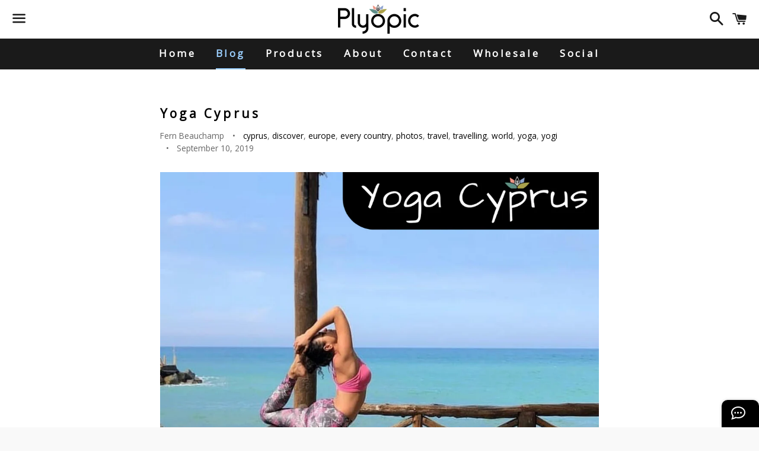

--- FILE ---
content_type: text/html; charset=utf-8
request_url: https://plyopic.com/en-it/blogs/theyogablog/yoga-cyprus
body_size: 15973
content:
<!doctype html>
<!--[if IE 9]> <html class="ie9 no-js" lang="en"> <![endif]-->
<!--[if (gt IE 9)|!(IE)]><!--> <html class="no-js" lang="en"> <!--<![endif]-->
<head>
<meta name="google-site-verification" content="4U-s9i74OohXgGEdMm1Sk9948QlGwYDM_xYsibDz7Kk" />
  <meta charset="utf-8">
  <meta http-equiv="X-UA-Compatible" content="IE=edge">
  <meta name="viewport" content="width=device-width,initial-scale=1">

  <meta name="theme-color" content="#ffffff">

  
    <link rel="shortcut icon" href="//plyopic.com/cdn/shop/files/Plyopic_Colour_Logo_Only_-_Shopify_-_Copy_03bcc424-4701-41e5-b8b4-63cf34431905_32x32.png?v=1614729396" type="image/png" />
  

  <link rel="canonical" href="https://plyopic.com/en-it/blogs/theyogablog/yoga-cyprus">

  <title>
  Yoga Cyprus &ndash; Plyopic
  </title>

  
    <meta name="description" content="With its beautiful subtropical Mediterranean climate, Cyprus is a wonderful island to experience and enjoy yoga alfresco all year round. Of course, sunrise and sunset sessions may be more favourable in the hot summer months but we think yoga at those times of day is even more magical. Imagine standing in tadasana with ">
  

  <!-- /snippets/social-meta-tags.liquid -->


  <meta property="og:type" content="article">
  <meta property="og:title" content="Yoga Cyprus">
  <meta property="og:url" content="https://plyopic.com/en-it/blogs/theyogablog/yoga-cyprus">
  
    <meta property="og:image" content="http://plyopic.com/cdn/shop/articles/yoga-cyprus-467106_1024x1024.jpg?v=1729098651">
    <meta property="og:image:secure_url" content="https://plyopic.com/cdn/shop/articles/yoga-cyprus-467106_1024x1024.jpg?v=1729098651">
  
  <meta property="og:description" content="With its beautiful subtropical Mediterranean climate, Cyprus is a wonderful island to experience and enjoy yoga alfresco all year round. Of course, sunrise and sunset sessions may be more favourable in the hot summer months but we think yoga at those times of day is even more magical.">

<meta property="og:site_name" content="Plyopic">





  <meta name="twitter:card" content="summary_large_image">


  <meta name="twitter:site" content="@plyopic">


  <meta name="twitter:title" content="Yoga Cyprus">
  <meta name="twitter:description" content="With its beautiful subtropical Mediterranean climate, Cyprus is a wonderful island to experience and enjoy yoga alfresco all year round. Of course, sunrise and sunset sessions may be more favourabl...">



  <link href="//plyopic.com/cdn/shop/t/16/assets/theme.scss.css?v=90750192292099667051729098563" rel="stylesheet" type="text/css" media="all" />

  <!-- Google Fonts | from theme settings ================================================== -->
  
    
    
    <link href="//fonts.googleapis.com/css?family=Open+Sans:400" rel="stylesheet" type="text/css" media="all" />
  
  
    
  

  <script>
    window.theme = window.theme || {};
    theme.strings = {
      cartEmpty: "Your cart is currently empty.",
      savingHtml: "You're saving [savings]",
      addToCart: "Add to cart",
      soldOut: "Buy Now \non Amazon UK"
    };
    theme.settings = {
      cartType: "drawer",
      socialsharingProducts: true,
      socialSharingBlog: true,
      moneyFormat: "€{{amount_with_comma_separator}}"
    };
  </script>

  

  <!--[if (gt IE 9)|!(IE)]><!--><script src="//plyopic.com/cdn/shop/t/16/assets/vendor.js?v=141188699437036237251578397123" defer="defer"></script><!--<![endif]-->
  <!--[if lte IE 9]><script src="//plyopic.com/cdn/shop/t/16/assets/vendor.js?v=141188699437036237251578397123"></script><![endif]-->

  <!--[if (gt IE 9)|!(IE)]><!--><script src="//plyopic.com/cdn/shop/t/16/assets/theme.js?v=141750031556645540371578397134" defer="defer"></script><!--<![endif]-->
  <!--[if lte IE 9]><script src="//plyopic.com/cdn/shop/t/16/assets/theme.js?v=141750031556645540371578397134"></script><![endif]-->

  
    <!--[if (gt IE 9)|!(IE)]><!--><script src="//plyopic.com/cdn/shopifycloud/storefront/assets/themes_support/option_selection-b017cd28.js" defer="defer"></script><!--<![endif]-->
    <!--[if lte IE 9]><script src="//plyopic.com/cdn/shopifycloud/storefront/assets/themes_support/option_selection-b017cd28.js"></script><![endif]-->
  

  <script>window.performance && window.performance.mark && window.performance.mark('shopify.content_for_header.start');</script><meta name="facebook-domain-verification" content="i85szpjal7w2ni049hsqjotj8cilcy">
<meta name="facebook-domain-verification" content="vha57qxp6tktmlhvjyncba9gxvnl5q">
<meta id="shopify-digital-wallet" name="shopify-digital-wallet" content="/14942664/digital_wallets/dialog">
<meta name="shopify-checkout-api-token" content="ba0ff100c0c5e8e536b71485ae1267b9">
<meta id="in-context-paypal-metadata" data-shop-id="14942664" data-venmo-supported="false" data-environment="production" data-locale="en_US" data-paypal-v4="true" data-currency="EUR">
<link rel="alternate" type="application/atom+xml" title="Feed" href="/en-it/blogs/theyogablog.atom" />
<link rel="alternate" hreflang="x-default" href="https://plyopic.com/blogs/theyogablog/yoga-cyprus">
<link rel="alternate" hreflang="en" href="https://plyopic.com/blogs/theyogablog/yoga-cyprus">
<link rel="alternate" hreflang="en-FR" href="https://plyopic.com/en-fr/blogs/theyogablog/yoga-cyprus">
<link rel="alternate" hreflang="fr-FR" href="https://plyopic.com/fr-fr/blogs/theyogablog/yoga-cyprus">
<link rel="alternate" hreflang="de-DE" href="https://plyopic.com/de-de/blogs/theyogablog/yoga-cyprus">
<link rel="alternate" hreflang="en-DE" href="https://plyopic.com/en-de/blogs/theyogablog/yoga-cyprus">
<link rel="alternate" hreflang="en-IT" href="https://plyopic.com/en-it/blogs/theyogablog/yoga-cyprus">
<link rel="alternate" hreflang="it-IT" href="https://plyopic.com/it-it/blogs/theyogablog/yoga-cyprus">
<link rel="alternate" hreflang="en-ES" href="https://plyopic.com/en-es/blogs/theyogablog/yoga-cyprus">
<link rel="alternate" hreflang="es-ES" href="https://plyopic.com/es-es/blogs/theyogablog/yoga-cyprus">
<link rel="alternate" hreflang="en-US" href="https://plyopic.com/en-us/blogs/theyogablog/yoga-cyprus">
<script async="async" src="/checkouts/internal/preloads.js?locale=en-IT"></script>
<script id="shopify-features" type="application/json">{"accessToken":"ba0ff100c0c5e8e536b71485ae1267b9","betas":["rich-media-storefront-analytics"],"domain":"plyopic.com","predictiveSearch":true,"shopId":14942664,"locale":"en"}</script>
<script>var Shopify = Shopify || {};
Shopify.shop = "plyopic.myshopify.com";
Shopify.locale = "en";
Shopify.currency = {"active":"EUR","rate":"1.17364555"};
Shopify.country = "IT";
Shopify.theme = {"name":"Boundless Affiliate Links UK and US ","id":80145809487,"schema_name":"Boundless","schema_version":"2.0.0","theme_store_id":766,"role":"main"};
Shopify.theme.handle = "null";
Shopify.theme.style = {"id":null,"handle":null};
Shopify.cdnHost = "plyopic.com/cdn";
Shopify.routes = Shopify.routes || {};
Shopify.routes.root = "/en-it/";</script>
<script type="module">!function(o){(o.Shopify=o.Shopify||{}).modules=!0}(window);</script>
<script>!function(o){function n(){var o=[];function n(){o.push(Array.prototype.slice.apply(arguments))}return n.q=o,n}var t=o.Shopify=o.Shopify||{};t.loadFeatures=n(),t.autoloadFeatures=n()}(window);</script>
<script id="shop-js-analytics" type="application/json">{"pageType":"article"}</script>
<script defer="defer" async type="module" src="//plyopic.com/cdn/shopifycloud/shop-js/modules/v2/client.init-shop-cart-sync_C5BV16lS.en.esm.js"></script>
<script defer="defer" async type="module" src="//plyopic.com/cdn/shopifycloud/shop-js/modules/v2/chunk.common_CygWptCX.esm.js"></script>
<script type="module">
  await import("//plyopic.com/cdn/shopifycloud/shop-js/modules/v2/client.init-shop-cart-sync_C5BV16lS.en.esm.js");
await import("//plyopic.com/cdn/shopifycloud/shop-js/modules/v2/chunk.common_CygWptCX.esm.js");

  window.Shopify.SignInWithShop?.initShopCartSync?.({"fedCMEnabled":true,"windoidEnabled":true});

</script>
<script>(function() {
  var isLoaded = false;
  function asyncLoad() {
    if (isLoaded) return;
    isLoaded = true;
    var urls = ["\/\/shopify.privy.com\/widget.js?shop=plyopic.myshopify.com","\/\/static.zotabox.com\/e\/f\/ef62c288220aa867a4246125fb6700c2\/widgets.js?shop=plyopic.myshopify.com","https:\/\/shopifycdn.aaawebstore.com\/announcement\/topbar-script_v4.js?shop=plyopic.myshopify.com","https:\/\/dfjp7gc2z6ooe.cloudfront.net\/assets\/sky_pilot_v3.js?shop=plyopic.myshopify.com","https:\/\/chimpstatic.com\/mcjs-connected\/js\/users\/c7a3ee0b0ab20f997249bf8d5\/0ef17e84db3168d2c1f996d5a.js?shop=plyopic.myshopify.com","https:\/\/cdn.shopify.com\/s\/files\/1\/0683\/1371\/0892\/files\/splmn-shopify-prod-August-31.min.js?v=1693985059\u0026shop=plyopic.myshopify.com","https:\/\/cdn.shopify.com\/s\/files\/1\/1494\/2664\/t\/16\/assets\/globo.formbuilder.init.js?v=1626858197\u0026shop=plyopic.myshopify.com","https:\/\/ecommplugins-scripts.trustpilot.com\/v2.1\/js\/header.min.js?settings=eyJrZXkiOiJ2R3N4UlJDNVRISm45Y0RPIiwicyI6Im5vbmUifQ==\u0026shop=plyopic.myshopify.com","https:\/\/ecommplugins-trustboxsettings.trustpilot.com\/plyopic.myshopify.com.js?settings=1630600671362\u0026shop=plyopic.myshopify.com","\/\/cdn.shopify.com\/proxy\/fd322eb3abd11c38ea39ee64108d3bdcb9512c04877eb3cec3fae18a4ce7d2d3\/static.cdn.printful.com\/static\/js\/external\/shopify-product-customizer.js?v=0.28\u0026shop=plyopic.myshopify.com\u0026sp-cache-control=cHVibGljLCBtYXgtYWdlPTkwMA","https:\/\/cdn.hextom.com\/js\/emailcollectionbar.js?shop=plyopic.myshopify.com"];
    for (var i = 0; i < urls.length; i++) {
      var s = document.createElement('script');
      s.type = 'text/javascript';
      s.async = true;
      s.src = urls[i];
      var x = document.getElementsByTagName('script')[0];
      x.parentNode.insertBefore(s, x);
    }
  };
  if(window.attachEvent) {
    window.attachEvent('onload', asyncLoad);
  } else {
    window.addEventListener('load', asyncLoad, false);
  }
})();</script>
<script id="__st">var __st={"a":14942664,"offset":0,"reqid":"322cd959-c0f4-440d-a50d-55c2383bb61e-1768816967","pageurl":"plyopic.com\/en-it\/blogs\/theyogablog\/yoga-cyprus","s":"articles-31834144847","u":"e54f6e2d0e39","p":"article","rtyp":"article","rid":31834144847};</script>
<script>window.ShopifyPaypalV4VisibilityTracking = true;</script>
<script id="captcha-bootstrap">!function(){'use strict';const t='contact',e='account',n='new_comment',o=[[t,t],['blogs',n],['comments',n],[t,'customer']],c=[[e,'customer_login'],[e,'guest_login'],[e,'recover_customer_password'],[e,'create_customer']],r=t=>t.map((([t,e])=>`form[action*='/${t}']:not([data-nocaptcha='true']) input[name='form_type'][value='${e}']`)).join(','),a=t=>()=>t?[...document.querySelectorAll(t)].map((t=>t.form)):[];function s(){const t=[...o],e=r(t);return a(e)}const i='password',u='form_key',d=['recaptcha-v3-token','g-recaptcha-response','h-captcha-response',i],f=()=>{try{return window.sessionStorage}catch{return}},m='__shopify_v',_=t=>t.elements[u];function p(t,e,n=!1){try{const o=window.sessionStorage,c=JSON.parse(o.getItem(e)),{data:r}=function(t){const{data:e,action:n}=t;return t[m]||n?{data:e,action:n}:{data:t,action:n}}(c);for(const[e,n]of Object.entries(r))t.elements[e]&&(t.elements[e].value=n);n&&o.removeItem(e)}catch(o){console.error('form repopulation failed',{error:o})}}const l='form_type',E='cptcha';function T(t){t.dataset[E]=!0}const w=window,h=w.document,L='Shopify',v='ce_forms',y='captcha';let A=!1;((t,e)=>{const n=(g='f06e6c50-85a8-45c8-87d0-21a2b65856fe',I='https://cdn.shopify.com/shopifycloud/storefront-forms-hcaptcha/ce_storefront_forms_captcha_hcaptcha.v1.5.2.iife.js',D={infoText:'Protected by hCaptcha',privacyText:'Privacy',termsText:'Terms'},(t,e,n)=>{const o=w[L][v],c=o.bindForm;if(c)return c(t,g,e,D).then(n);var r;o.q.push([[t,g,e,D],n]),r=I,A||(h.body.append(Object.assign(h.createElement('script'),{id:'captcha-provider',async:!0,src:r})),A=!0)});var g,I,D;w[L]=w[L]||{},w[L][v]=w[L][v]||{},w[L][v].q=[],w[L][y]=w[L][y]||{},w[L][y].protect=function(t,e){n(t,void 0,e),T(t)},Object.freeze(w[L][y]),function(t,e,n,w,h,L){const[v,y,A,g]=function(t,e,n){const i=e?o:[],u=t?c:[],d=[...i,...u],f=r(d),m=r(i),_=r(d.filter((([t,e])=>n.includes(e))));return[a(f),a(m),a(_),s()]}(w,h,L),I=t=>{const e=t.target;return e instanceof HTMLFormElement?e:e&&e.form},D=t=>v().includes(t);t.addEventListener('submit',(t=>{const e=I(t);if(!e)return;const n=D(e)&&!e.dataset.hcaptchaBound&&!e.dataset.recaptchaBound,o=_(e),c=g().includes(e)&&(!o||!o.value);(n||c)&&t.preventDefault(),c&&!n&&(function(t){try{if(!f())return;!function(t){const e=f();if(!e)return;const n=_(t);if(!n)return;const o=n.value;o&&e.removeItem(o)}(t);const e=Array.from(Array(32),(()=>Math.random().toString(36)[2])).join('');!function(t,e){_(t)||t.append(Object.assign(document.createElement('input'),{type:'hidden',name:u})),t.elements[u].value=e}(t,e),function(t,e){const n=f();if(!n)return;const o=[...t.querySelectorAll(`input[type='${i}']`)].map((({name:t})=>t)),c=[...d,...o],r={};for(const[a,s]of new FormData(t).entries())c.includes(a)||(r[a]=s);n.setItem(e,JSON.stringify({[m]:1,action:t.action,data:r}))}(t,e)}catch(e){console.error('failed to persist form',e)}}(e),e.submit())}));const S=(t,e)=>{t&&!t.dataset[E]&&(n(t,e.some((e=>e===t))),T(t))};for(const o of['focusin','change'])t.addEventListener(o,(t=>{const e=I(t);D(e)&&S(e,y())}));const B=e.get('form_key'),M=e.get(l),P=B&&M;t.addEventListener('DOMContentLoaded',(()=>{const t=y();if(P)for(const e of t)e.elements[l].value===M&&p(e,B);[...new Set([...A(),...v().filter((t=>'true'===t.dataset.shopifyCaptcha))])].forEach((e=>S(e,t)))}))}(h,new URLSearchParams(w.location.search),n,t,e,['guest_login'])})(!0,!0)}();</script>
<script integrity="sha256-4kQ18oKyAcykRKYeNunJcIwy7WH5gtpwJnB7kiuLZ1E=" data-source-attribution="shopify.loadfeatures" defer="defer" src="//plyopic.com/cdn/shopifycloud/storefront/assets/storefront/load_feature-a0a9edcb.js" crossorigin="anonymous"></script>
<script data-source-attribution="shopify.dynamic_checkout.dynamic.init">var Shopify=Shopify||{};Shopify.PaymentButton=Shopify.PaymentButton||{isStorefrontPortableWallets:!0,init:function(){window.Shopify.PaymentButton.init=function(){};var t=document.createElement("script");t.src="https://plyopic.com/cdn/shopifycloud/portable-wallets/latest/portable-wallets.en.js",t.type="module",document.head.appendChild(t)}};
</script>
<script data-source-attribution="shopify.dynamic_checkout.buyer_consent">
  function portableWalletsHideBuyerConsent(e){var t=document.getElementById("shopify-buyer-consent"),n=document.getElementById("shopify-subscription-policy-button");t&&n&&(t.classList.add("hidden"),t.setAttribute("aria-hidden","true"),n.removeEventListener("click",e))}function portableWalletsShowBuyerConsent(e){var t=document.getElementById("shopify-buyer-consent"),n=document.getElementById("shopify-subscription-policy-button");t&&n&&(t.classList.remove("hidden"),t.removeAttribute("aria-hidden"),n.addEventListener("click",e))}window.Shopify?.PaymentButton&&(window.Shopify.PaymentButton.hideBuyerConsent=portableWalletsHideBuyerConsent,window.Shopify.PaymentButton.showBuyerConsent=portableWalletsShowBuyerConsent);
</script>
<script data-source-attribution="shopify.dynamic_checkout.cart.bootstrap">document.addEventListener("DOMContentLoaded",(function(){function t(){return document.querySelector("shopify-accelerated-checkout-cart, shopify-accelerated-checkout")}if(t())Shopify.PaymentButton.init();else{new MutationObserver((function(e,n){t()&&(Shopify.PaymentButton.init(),n.disconnect())})).observe(document.body,{childList:!0,subtree:!0})}}));
</script>
<link id="shopify-accelerated-checkout-styles" rel="stylesheet" media="screen" href="https://plyopic.com/cdn/shopifycloud/portable-wallets/latest/accelerated-checkout-backwards-compat.css" crossorigin="anonymous">
<style id="shopify-accelerated-checkout-cart">
        #shopify-buyer-consent {
  margin-top: 1em;
  display: inline-block;
  width: 100%;
}

#shopify-buyer-consent.hidden {
  display: none;
}

#shopify-subscription-policy-button {
  background: none;
  border: none;
  padding: 0;
  text-decoration: underline;
  font-size: inherit;
  cursor: pointer;
}

#shopify-subscription-policy-button::before {
  box-shadow: none;
}

      </style>

<script>window.performance && window.performance.mark && window.performance.mark('shopify.content_for_header.end');</script>

  
  

<script src="//staticxx.s3.amazonaws.com/aio_stats_lib_v1.min.js?v=1.0"></script><script> var aaaAnnConfig = {"isWebpushPermission":"1","aaaAnnBarSetting":{"maxDate":null},"aaaAnnWebpushMainModuleSetting":{"welcome":0,"abandonedCart":0,"priceDrop":0,"backInStock":0},"aaaAnnWebpushSetting":{"abandonedCart":0,"priceDrop":0,"backInStock":0}}</script>    


   

<script>
	var Globo = Globo || {};
    var globoFormbuilderRecaptchaInit = function(){};
    Globo.FormBuilder = Globo.FormBuilder || {};
    Globo.FormBuilder.url = "https://form.globosoftware.net";
    Globo.FormBuilder.shop = {
        settings : {
            reCaptcha : {
                siteKey : ''
            },
            hideWaterMark : false
        },
        pricing:{
            features:{
                fileUpload : 2,
                removeCopyright : false
            }
        }
    };
    Globo.FormBuilder.forms = [];

    
    Globo.FormBuilder.page = {
        title : document.title,
        href : window.location.href
    };
    Globo.FormBuilder.assetFormUrls = [];
            Globo.FormBuilder.assetFormUrls[51880] = "//plyopic.com/cdn/shop/t/16/assets/globo.formbuilder.data.51880.js?v=99285153891613832011626865514";
        
</script>

<link rel="preload" href="//plyopic.com/cdn/shop/t/16/assets/globo.formbuilder.css?v=56100010989005119371626858196" as="style" onload="this.onload=null;this.rel='stylesheet'">
<noscript><link rel="stylesheet" href="//plyopic.com/cdn/shop/t/16/assets/globo.formbuilder.css?v=56100010989005119371626858196"></noscript>


<script>
    Globo.FormBuilder.__webpack_public_path__ = "//plyopic.com/cdn/shop/t/16/assets/"
</script>
<script src="//plyopic.com/cdn/shop/t/16/assets/globo.formbuilder.index.js?v=104759081911158387851642063373" defer></script>

<link href="https://monorail-edge.shopifysvc.com" rel="dns-prefetch">
<script>(function(){if ("sendBeacon" in navigator && "performance" in window) {try {var session_token_from_headers = performance.getEntriesByType('navigation')[0].serverTiming.find(x => x.name == '_s').description;} catch {var session_token_from_headers = undefined;}var session_cookie_matches = document.cookie.match(/_shopify_s=([^;]*)/);var session_token_from_cookie = session_cookie_matches && session_cookie_matches.length === 2 ? session_cookie_matches[1] : "";var session_token = session_token_from_headers || session_token_from_cookie || "";function handle_abandonment_event(e) {var entries = performance.getEntries().filter(function(entry) {return /monorail-edge.shopifysvc.com/.test(entry.name);});if (!window.abandonment_tracked && entries.length === 0) {window.abandonment_tracked = true;var currentMs = Date.now();var navigation_start = performance.timing.navigationStart;var payload = {shop_id: 14942664,url: window.location.href,navigation_start,duration: currentMs - navigation_start,session_token,page_type: "article"};window.navigator.sendBeacon("https://monorail-edge.shopifysvc.com/v1/produce", JSON.stringify({schema_id: "online_store_buyer_site_abandonment/1.1",payload: payload,metadata: {event_created_at_ms: currentMs,event_sent_at_ms: currentMs}}));}}window.addEventListener('pagehide', handle_abandonment_event);}}());</script>
<script id="web-pixels-manager-setup">(function e(e,d,r,n,o){if(void 0===o&&(o={}),!Boolean(null===(a=null===(i=window.Shopify)||void 0===i?void 0:i.analytics)||void 0===a?void 0:a.replayQueue)){var i,a;window.Shopify=window.Shopify||{};var t=window.Shopify;t.analytics=t.analytics||{};var s=t.analytics;s.replayQueue=[],s.publish=function(e,d,r){return s.replayQueue.push([e,d,r]),!0};try{self.performance.mark("wpm:start")}catch(e){}var l=function(){var e={modern:/Edge?\/(1{2}[4-9]|1[2-9]\d|[2-9]\d{2}|\d{4,})\.\d+(\.\d+|)|Firefox\/(1{2}[4-9]|1[2-9]\d|[2-9]\d{2}|\d{4,})\.\d+(\.\d+|)|Chrom(ium|e)\/(9{2}|\d{3,})\.\d+(\.\d+|)|(Maci|X1{2}).+ Version\/(15\.\d+|(1[6-9]|[2-9]\d|\d{3,})\.\d+)([,.]\d+|)( \(\w+\)|)( Mobile\/\w+|) Safari\/|Chrome.+OPR\/(9{2}|\d{3,})\.\d+\.\d+|(CPU[ +]OS|iPhone[ +]OS|CPU[ +]iPhone|CPU IPhone OS|CPU iPad OS)[ +]+(15[._]\d+|(1[6-9]|[2-9]\d|\d{3,})[._]\d+)([._]\d+|)|Android:?[ /-](13[3-9]|1[4-9]\d|[2-9]\d{2}|\d{4,})(\.\d+|)(\.\d+|)|Android.+Firefox\/(13[5-9]|1[4-9]\d|[2-9]\d{2}|\d{4,})\.\d+(\.\d+|)|Android.+Chrom(ium|e)\/(13[3-9]|1[4-9]\d|[2-9]\d{2}|\d{4,})\.\d+(\.\d+|)|SamsungBrowser\/([2-9]\d|\d{3,})\.\d+/,legacy:/Edge?\/(1[6-9]|[2-9]\d|\d{3,})\.\d+(\.\d+|)|Firefox\/(5[4-9]|[6-9]\d|\d{3,})\.\d+(\.\d+|)|Chrom(ium|e)\/(5[1-9]|[6-9]\d|\d{3,})\.\d+(\.\d+|)([\d.]+$|.*Safari\/(?![\d.]+ Edge\/[\d.]+$))|(Maci|X1{2}).+ Version\/(10\.\d+|(1[1-9]|[2-9]\d|\d{3,})\.\d+)([,.]\d+|)( \(\w+\)|)( Mobile\/\w+|) Safari\/|Chrome.+OPR\/(3[89]|[4-9]\d|\d{3,})\.\d+\.\d+|(CPU[ +]OS|iPhone[ +]OS|CPU[ +]iPhone|CPU IPhone OS|CPU iPad OS)[ +]+(10[._]\d+|(1[1-9]|[2-9]\d|\d{3,})[._]\d+)([._]\d+|)|Android:?[ /-](13[3-9]|1[4-9]\d|[2-9]\d{2}|\d{4,})(\.\d+|)(\.\d+|)|Mobile Safari.+OPR\/([89]\d|\d{3,})\.\d+\.\d+|Android.+Firefox\/(13[5-9]|1[4-9]\d|[2-9]\d{2}|\d{4,})\.\d+(\.\d+|)|Android.+Chrom(ium|e)\/(13[3-9]|1[4-9]\d|[2-9]\d{2}|\d{4,})\.\d+(\.\d+|)|Android.+(UC? ?Browser|UCWEB|U3)[ /]?(15\.([5-9]|\d{2,})|(1[6-9]|[2-9]\d|\d{3,})\.\d+)\.\d+|SamsungBrowser\/(5\.\d+|([6-9]|\d{2,})\.\d+)|Android.+MQ{2}Browser\/(14(\.(9|\d{2,})|)|(1[5-9]|[2-9]\d|\d{3,})(\.\d+|))(\.\d+|)|K[Aa][Ii]OS\/(3\.\d+|([4-9]|\d{2,})\.\d+)(\.\d+|)/},d=e.modern,r=e.legacy,n=navigator.userAgent;return n.match(d)?"modern":n.match(r)?"legacy":"unknown"}(),u="modern"===l?"modern":"legacy",c=(null!=n?n:{modern:"",legacy:""})[u],f=function(e){return[e.baseUrl,"/wpm","/b",e.hashVersion,"modern"===e.buildTarget?"m":"l",".js"].join("")}({baseUrl:d,hashVersion:r,buildTarget:u}),m=function(e){var d=e.version,r=e.bundleTarget,n=e.surface,o=e.pageUrl,i=e.monorailEndpoint;return{emit:function(e){var a=e.status,t=e.errorMsg,s=(new Date).getTime(),l=JSON.stringify({metadata:{event_sent_at_ms:s},events:[{schema_id:"web_pixels_manager_load/3.1",payload:{version:d,bundle_target:r,page_url:o,status:a,surface:n,error_msg:t},metadata:{event_created_at_ms:s}}]});if(!i)return console&&console.warn&&console.warn("[Web Pixels Manager] No Monorail endpoint provided, skipping logging."),!1;try{return self.navigator.sendBeacon.bind(self.navigator)(i,l)}catch(e){}var u=new XMLHttpRequest;try{return u.open("POST",i,!0),u.setRequestHeader("Content-Type","text/plain"),u.send(l),!0}catch(e){return console&&console.warn&&console.warn("[Web Pixels Manager] Got an unhandled error while logging to Monorail."),!1}}}}({version:r,bundleTarget:l,surface:e.surface,pageUrl:self.location.href,monorailEndpoint:e.monorailEndpoint});try{o.browserTarget=l,function(e){var d=e.src,r=e.async,n=void 0===r||r,o=e.onload,i=e.onerror,a=e.sri,t=e.scriptDataAttributes,s=void 0===t?{}:t,l=document.createElement("script"),u=document.querySelector("head"),c=document.querySelector("body");if(l.async=n,l.src=d,a&&(l.integrity=a,l.crossOrigin="anonymous"),s)for(var f in s)if(Object.prototype.hasOwnProperty.call(s,f))try{l.dataset[f]=s[f]}catch(e){}if(o&&l.addEventListener("load",o),i&&l.addEventListener("error",i),u)u.appendChild(l);else{if(!c)throw new Error("Did not find a head or body element to append the script");c.appendChild(l)}}({src:f,async:!0,onload:function(){if(!function(){var e,d;return Boolean(null===(d=null===(e=window.Shopify)||void 0===e?void 0:e.analytics)||void 0===d?void 0:d.initialized)}()){var d=window.webPixelsManager.init(e)||void 0;if(d){var r=window.Shopify.analytics;r.replayQueue.forEach((function(e){var r=e[0],n=e[1],o=e[2];d.publishCustomEvent(r,n,o)})),r.replayQueue=[],r.publish=d.publishCustomEvent,r.visitor=d.visitor,r.initialized=!0}}},onerror:function(){return m.emit({status:"failed",errorMsg:"".concat(f," has failed to load")})},sri:function(e){var d=/^sha384-[A-Za-z0-9+/=]+$/;return"string"==typeof e&&d.test(e)}(c)?c:"",scriptDataAttributes:o}),m.emit({status:"loading"})}catch(e){m.emit({status:"failed",errorMsg:(null==e?void 0:e.message)||"Unknown error"})}}})({shopId: 14942664,storefrontBaseUrl: "https://plyopic.com",extensionsBaseUrl: "https://extensions.shopifycdn.com/cdn/shopifycloud/web-pixels-manager",monorailEndpoint: "https://monorail-edge.shopifysvc.com/unstable/produce_batch",surface: "storefront-renderer",enabledBetaFlags: ["2dca8a86"],webPixelsConfigList: [{"id":"168919416","eventPayloadVersion":"v1","runtimeContext":"LAX","scriptVersion":"1","type":"CUSTOM","privacyPurposes":["MARKETING"],"name":"Meta pixel (migrated)"},{"id":"193954168","eventPayloadVersion":"v1","runtimeContext":"LAX","scriptVersion":"1","type":"CUSTOM","privacyPurposes":["ANALYTICS"],"name":"Google Analytics tag (migrated)"},{"id":"shopify-app-pixel","configuration":"{}","eventPayloadVersion":"v1","runtimeContext":"STRICT","scriptVersion":"0450","apiClientId":"shopify-pixel","type":"APP","privacyPurposes":["ANALYTICS","MARKETING"]},{"id":"shopify-custom-pixel","eventPayloadVersion":"v1","runtimeContext":"LAX","scriptVersion":"0450","apiClientId":"shopify-pixel","type":"CUSTOM","privacyPurposes":["ANALYTICS","MARKETING"]}],isMerchantRequest: false,initData: {"shop":{"name":"Plyopic","paymentSettings":{"currencyCode":"GBP"},"myshopifyDomain":"plyopic.myshopify.com","countryCode":"GB","storefrontUrl":"https:\/\/plyopic.com\/en-it"},"customer":null,"cart":null,"checkout":null,"productVariants":[],"purchasingCompany":null},},"https://plyopic.com/cdn","fcfee988w5aeb613cpc8e4bc33m6693e112",{"modern":"","legacy":""},{"shopId":"14942664","storefrontBaseUrl":"https:\/\/plyopic.com","extensionBaseUrl":"https:\/\/extensions.shopifycdn.com\/cdn\/shopifycloud\/web-pixels-manager","surface":"storefront-renderer","enabledBetaFlags":"[\"2dca8a86\"]","isMerchantRequest":"false","hashVersion":"fcfee988w5aeb613cpc8e4bc33m6693e112","publish":"custom","events":"[[\"page_viewed\",{}]]"});</script><script>
  window.ShopifyAnalytics = window.ShopifyAnalytics || {};
  window.ShopifyAnalytics.meta = window.ShopifyAnalytics.meta || {};
  window.ShopifyAnalytics.meta.currency = 'EUR';
  var meta = {"page":{"pageType":"article","resourceType":"article","resourceId":31834144847,"requestId":"322cd959-c0f4-440d-a50d-55c2383bb61e-1768816967"}};
  for (var attr in meta) {
    window.ShopifyAnalytics.meta[attr] = meta[attr];
  }
</script>
<script class="analytics">
  (function () {
    var customDocumentWrite = function(content) {
      var jquery = null;

      if (window.jQuery) {
        jquery = window.jQuery;
      } else if (window.Checkout && window.Checkout.$) {
        jquery = window.Checkout.$;
      }

      if (jquery) {
        jquery('body').append(content);
      }
    };

    var hasLoggedConversion = function(token) {
      if (token) {
        return document.cookie.indexOf('loggedConversion=' + token) !== -1;
      }
      return false;
    }

    var setCookieIfConversion = function(token) {
      if (token) {
        var twoMonthsFromNow = new Date(Date.now());
        twoMonthsFromNow.setMonth(twoMonthsFromNow.getMonth() + 2);

        document.cookie = 'loggedConversion=' + token + '; expires=' + twoMonthsFromNow;
      }
    }

    var trekkie = window.ShopifyAnalytics.lib = window.trekkie = window.trekkie || [];
    if (trekkie.integrations) {
      return;
    }
    trekkie.methods = [
      'identify',
      'page',
      'ready',
      'track',
      'trackForm',
      'trackLink'
    ];
    trekkie.factory = function(method) {
      return function() {
        var args = Array.prototype.slice.call(arguments);
        args.unshift(method);
        trekkie.push(args);
        return trekkie;
      };
    };
    for (var i = 0; i < trekkie.methods.length; i++) {
      var key = trekkie.methods[i];
      trekkie[key] = trekkie.factory(key);
    }
    trekkie.load = function(config) {
      trekkie.config = config || {};
      trekkie.config.initialDocumentCookie = document.cookie;
      var first = document.getElementsByTagName('script')[0];
      var script = document.createElement('script');
      script.type = 'text/javascript';
      script.onerror = function(e) {
        var scriptFallback = document.createElement('script');
        scriptFallback.type = 'text/javascript';
        scriptFallback.onerror = function(error) {
                var Monorail = {
      produce: function produce(monorailDomain, schemaId, payload) {
        var currentMs = new Date().getTime();
        var event = {
          schema_id: schemaId,
          payload: payload,
          metadata: {
            event_created_at_ms: currentMs,
            event_sent_at_ms: currentMs
          }
        };
        return Monorail.sendRequest("https://" + monorailDomain + "/v1/produce", JSON.stringify(event));
      },
      sendRequest: function sendRequest(endpointUrl, payload) {
        // Try the sendBeacon API
        if (window && window.navigator && typeof window.navigator.sendBeacon === 'function' && typeof window.Blob === 'function' && !Monorail.isIos12()) {
          var blobData = new window.Blob([payload], {
            type: 'text/plain'
          });

          if (window.navigator.sendBeacon(endpointUrl, blobData)) {
            return true;
          } // sendBeacon was not successful

        } // XHR beacon

        var xhr = new XMLHttpRequest();

        try {
          xhr.open('POST', endpointUrl);
          xhr.setRequestHeader('Content-Type', 'text/plain');
          xhr.send(payload);
        } catch (e) {
          console.log(e);
        }

        return false;
      },
      isIos12: function isIos12() {
        return window.navigator.userAgent.lastIndexOf('iPhone; CPU iPhone OS 12_') !== -1 || window.navigator.userAgent.lastIndexOf('iPad; CPU OS 12_') !== -1;
      }
    };
    Monorail.produce('monorail-edge.shopifysvc.com',
      'trekkie_storefront_load_errors/1.1',
      {shop_id: 14942664,
      theme_id: 80145809487,
      app_name: "storefront",
      context_url: window.location.href,
      source_url: "//plyopic.com/cdn/s/trekkie.storefront.cd680fe47e6c39ca5d5df5f0a32d569bc48c0f27.min.js"});

        };
        scriptFallback.async = true;
        scriptFallback.src = '//plyopic.com/cdn/s/trekkie.storefront.cd680fe47e6c39ca5d5df5f0a32d569bc48c0f27.min.js';
        first.parentNode.insertBefore(scriptFallback, first);
      };
      script.async = true;
      script.src = '//plyopic.com/cdn/s/trekkie.storefront.cd680fe47e6c39ca5d5df5f0a32d569bc48c0f27.min.js';
      first.parentNode.insertBefore(script, first);
    };
    trekkie.load(
      {"Trekkie":{"appName":"storefront","development":false,"defaultAttributes":{"shopId":14942664,"isMerchantRequest":null,"themeId":80145809487,"themeCityHash":"7051057203763295535","contentLanguage":"en","currency":"EUR","eventMetadataId":"5dbcb88b-4cb5-43ed-b695-123f9f5955bb"},"isServerSideCookieWritingEnabled":true,"monorailRegion":"shop_domain","enabledBetaFlags":["65f19447"]},"Session Attribution":{},"S2S":{"facebookCapiEnabled":false,"source":"trekkie-storefront-renderer","apiClientId":580111}}
    );

    var loaded = false;
    trekkie.ready(function() {
      if (loaded) return;
      loaded = true;

      window.ShopifyAnalytics.lib = window.trekkie;

      var originalDocumentWrite = document.write;
      document.write = customDocumentWrite;
      try { window.ShopifyAnalytics.merchantGoogleAnalytics.call(this); } catch(error) {};
      document.write = originalDocumentWrite;

      window.ShopifyAnalytics.lib.page(null,{"pageType":"article","resourceType":"article","resourceId":31834144847,"requestId":"322cd959-c0f4-440d-a50d-55c2383bb61e-1768816967","shopifyEmitted":true});

      var match = window.location.pathname.match(/checkouts\/(.+)\/(thank_you|post_purchase)/)
      var token = match? match[1]: undefined;
      if (!hasLoggedConversion(token)) {
        setCookieIfConversion(token);
        
      }
    });


        var eventsListenerScript = document.createElement('script');
        eventsListenerScript.async = true;
        eventsListenerScript.src = "//plyopic.com/cdn/shopifycloud/storefront/assets/shop_events_listener-3da45d37.js";
        document.getElementsByTagName('head')[0].appendChild(eventsListenerScript);

})();</script>
  <script>
  if (!window.ga || (window.ga && typeof window.ga !== 'function')) {
    window.ga = function ga() {
      (window.ga.q = window.ga.q || []).push(arguments);
      if (window.Shopify && window.Shopify.analytics && typeof window.Shopify.analytics.publish === 'function') {
        window.Shopify.analytics.publish("ga_stub_called", {}, {sendTo: "google_osp_migration"});
      }
      console.error("Shopify's Google Analytics stub called with:", Array.from(arguments), "\nSee https://help.shopify.com/manual/promoting-marketing/pixels/pixel-migration#google for more information.");
    };
    if (window.Shopify && window.Shopify.analytics && typeof window.Shopify.analytics.publish === 'function') {
      window.Shopify.analytics.publish("ga_stub_initialized", {}, {sendTo: "google_osp_migration"});
    }
  }
</script>
<script
  defer
  src="https://plyopic.com/cdn/shopifycloud/perf-kit/shopify-perf-kit-3.0.4.min.js"
  data-application="storefront-renderer"
  data-shop-id="14942664"
  data-render-region="gcp-us-east1"
  data-page-type="article"
  data-theme-instance-id="80145809487"
  data-theme-name="Boundless"
  data-theme-version="2.0.0"
  data-monorail-region="shop_domain"
  data-resource-timing-sampling-rate="10"
  data-shs="true"
  data-shs-beacon="true"
  data-shs-export-with-fetch="true"
  data-shs-logs-sample-rate="1"
  data-shs-beacon-endpoint="https://plyopic.com/api/collect"
></script>
</head>

<body id="yoga-cyprus" class="template-article" >
  <div id="SearchDrawer" class="search-bar drawer drawer--top">
    <div class="search-bar__table">
      <form action="/search" method="get" class="search-bar__table-cell search-bar__form" role="search">
        <div class="search-bar__table">
          <div class="search-bar__table-cell search-bar__icon-cell">
            <button type="submit" class="search-bar__icon-button search-bar__submit">
              <span class="icon icon-search" aria-hidden="true"></span>
              <span class="icon__fallback-text">Search</span>
            </button>
          </div>
          <div class="search-bar__table-cell">
            <input type="search" id="SearchInput" name="q" value="" placeholder="Search our store" aria-label="Search our store" class="search-bar__input">
          </div>
        </div>
      </form>
      <div class="search-bar__table-cell text-right">
        <button type="button" class="search-bar__icon-button search-bar__close js-drawer-close">
          <span class="icon icon-x" aria-hidden="true"></span>
          <span class="icon__fallback-text">close (esc)</span>
        </button>
      </div>
    </div>
  </div>
  <div id="NavDrawer" class="drawer drawer--left">
  <div id="shopify-section-sidebar-menu" class="shopify-section sidebar-menu-section"><div class="drawer__header" data-section-id="sidebar-menu" data-section-type="sidebar-menu-section">
  <div class="drawer__close">
    <button type="button" class="drawer__close-button js-drawer-close">
      <span class="icon icon-x" aria-hidden="true"></span>
      <span class="icon__fallback-text">Close menu</span>
    </button>
  </div>
</div>
<div class="drawer__inner">
  <ul class="drawer-nav">
    
      
      
        <li class="drawer-nav__item">
          <a href="/en-it" class="drawer-nav__link h2">Home</a>
        </li>
      
    
      
      
        <li class="drawer-nav__item drawer-nav__item--active">
          <a href="/en-it/blogs/theyogablog" class="drawer-nav__link h2">Blog</a>
        </li>
      
    
      
      
        <li class="drawer-nav__item">
          <a href="/en-it/collections" class="drawer-nav__link h2">Products</a>
        </li>
      
    
      
      
        <li class="drawer-nav__item">
          <a href="/en-it/pages/about-us" class="drawer-nav__link h2">About</a>
        </li>
      
    
      
      
        <li class="drawer-nav__item">
          <a href="/en-it#zbwid-a0c70826" class="drawer-nav__link h2">Contact</a>
        </li>
      
    
      
      
        <li class="drawer-nav__item">
          <a href="/en-it/pages/wholesale-contact-form" class="drawer-nav__link h2">Wholesale</a>
        </li>
      
    
      
      
        <li class="drawer-nav__item">
          <a href="/en-it/apps/stream" class="drawer-nav__link h2">Social</a>
        </li>
      
    

    <li class="drawer-nav__spacer"></li>

    
      
        <li class="drawer-nav__item drawer-nav__item--secondary">
          <a href="https://shopify.com/14942664/account?locale=en&amp;region_country=IT" id="customer_login_link">Log in</a>
        </li>
        <li class="drawer-nav__item drawer-nav__item--secondary">
          <a href="https://shopify.com/14942664/account?locale=en" id="customer_register_link">Create account</a>
        </li>
      
    
    
      <li class="drawer-nav__item drawer-nav__item--secondary"><a href="/en-it">Home</a></li>
    
      <li class="drawer-nav__item drawer-nav__item--secondary"><a href="/en-it/search">Search</a></li>
    
      <li class="drawer-nav__item drawer-nav__item--secondary"><a href="/en-it/pages/terms-and-conditions">Terms and Conditions</a></li>
    
      <li class="drawer-nav__item drawer-nav__item--secondary"><a href="/en-it/pages/privacy-policy">Privacy Policy</a></li>
    
      <li class="drawer-nav__item drawer-nav__item--secondary"><a href="/en-it/pages/amazon-associates-disclosure">Amazon Associates Disclosure</a></li>
    
  </ul>

  <ul class="list--inline social-icons social-icons--drawer">
    
      <li>
        <a href="https://twitter.com/plyopic" title="Plyopic on Twitter">
          <span class="icon icon-twitter" aria-hidden="true"></span>
          <span class="visually-hidden">Twitter</span>
        </a>
      </li>
    
    
      <li>
        <a href="https://www.facebook.com/Plyopic/" title="Plyopic on Facebook">
          <span class="icon icon-facebook" aria-hidden="true"></span>
          <span class="visually-hidden">Facebook</span>
        </a>
      </li>
    
    
      <li>
        <a href="https://uk.pinterest.com/plyopic/" title="Plyopic on Pinterest">
          <span class="icon icon-pinterest" aria-hidden="true"></span>
          <span class="visually-hidden">Pinterest</span>
        </a>
      </li>
    
    
    
      <li>
        <a href="https://www.instagram.com/plyopic/" title="Plyopic on Instagram">
          <span class="icon icon-instagram" aria-hidden="true"></span>
          <span class="visually-hidden">Instagram</span>
        </a>
      </li>
    
    
    
    
    
  </ul>
</div>


</div>
  </div>
  <div id="CartDrawer" class="drawer drawer--right drawer--has-fixed-footer">
      <div class="drawer__header">
        <div class="drawer__close">
          <button type="button" class="drawer__close-button js-drawer-close">
            <span class="icon icon-x" aria-hidden="true"></span>
            <span class="icon__fallback-text">Close cart</span>
          </button>
        </div>
      </div>
      <div class="drawer__inner">
        <div id="CartContainer">
        </div>
      </div>
  </div>

  <div id="PageContainer">

    
    <div class="site-header-wrapper">
      <div class="site-header-container">
      <div id="shopify-section-header" class="shopify-section header-section"><style>
  .site-header__logo img {
    max-width: 140px;
  }
</style>

<header class="site-header" role="banner" data-section-id="header" data-section-type="header-section">
  <div class="grid grid--no-gutters grid--table site-header__inner">
    <div class="grid__item one-third medium-up--one-sixth">
      <button type="button" class="site-header__link text-link site-header__toggle-nav js-drawer-open-left">
        <span class="icon icon-hamburger" aria-hidden="true"></span>
        <span class="icon__fallback-text">Menu</span>
      </button>
    </div>
    <div class="grid__item one-third medium-up--two-thirds">

      
      
        <div class="site-header__logo h1" itemscope itemtype="http://schema.org/Organization">
      

        
          <a href="/" itemprop="url" class="site-header__logo-link text-center">
            
            <img class="site-header__logo-image" src="//plyopic.com/cdn/shop/files/Plyopic_Logo_-_Shopify_d1b957dd-11b3-4232-8d7d-de331dc96eb3_140x.png?v=1614729396" alt="Plyopic" itemprop="logo">
          </a>
        

      
        </div>
      

    </div>

    <div class="grid__item one-third medium-up--one-sixth text-right">
      <a href="/search" class="site-header__link site-header__search js-drawer-open-top">
        <span class="icon icon-search" aria-hidden="true"></span>
        <span class="icon__fallback-text">Search</span>
      </a>
      <a href="/cart" class="site-header__link site-header__cart cart-link js-drawer-open-right">
        <span class="icon icon-cart" aria-hidden="true"></span>
        <span class="icon__fallback-text">Cart</span>
      </a>
    </div>
  </div>
</header>


</div>

      <div class="action-area">

           
              <!-- action bar section -->
<div id="shopify-section-action-bar" class="shopify-section action-bar-section"><!-- snippets/action-bar.liquid -->






  
  <div class="action-bar-wrapper  " data-section-id="action-bar" data-section-type="action-bar-section">


    <nav class="action-bar action-bar--has-menu" role="presentation">
      <ul class="action-bar__menu--main action-bar__menu list--inline  action-bar--show" id="SiteNav" role="navigation">
        
        
          
          
            <li class="action-bar__menu-item ">
              <a href="/en-it" class="action-bar__link">Home</a>
            </li>
          
        
          
          
            <li class="action-bar__menu-item action-bar--active">
              <a href="/en-it/blogs/theyogablog" class="action-bar__link">Blog</a>
            </li>
          
        
          
          
            <li class="action-bar__menu-item ">
              <a href="/en-it/collections" class="action-bar__link">Products</a>
            </li>
          
        
          
          
            <li class="action-bar__menu-item ">
              <a href="/en-it/pages/about-us" class="action-bar__link">About</a>
            </li>
          
        
          
          
            <li class="action-bar__menu-item ">
              <a href="/en-it#zbwid-a0c70826" class="action-bar__link">Contact</a>
            </li>
          
        
          
          
            <li class="action-bar__menu-item ">
              <a href="/en-it/pages/wholesale-contact-form" class="action-bar__link">Wholesale</a>
            </li>
          
        
          
          
            <li class="action-bar__menu-item ">
              <a href="/en-it/apps/stream" class="action-bar__link">Social</a>
            </li>
          
        
      </ul>

      
        
        
      
        
        
      
        
        
      
        
        
      
        
        
      
        
        
      
        
        
      
    </nav>
  </div>


</div>
           

           
         </div>

        </div>
      </div>

    

    <main class="main-content" role="main">
      <!-- /templates/article.liquid -->







<div class="page-width page-container" itemscope itemtype="http://schema.org/Article">
  <header class="section-header">
    <h1 class="h2">Yoga Cyprus</h1>
    <ul class="list--inline article-meta txt--minor">
      <li>Fern Beauchamp</li>
      
        <li class="list--inline__separator">
          
            <a href="/en-it/blogs/theyogablog/tagged/cyprus">cyprus</a>, 
          
            <a href="/en-it/blogs/theyogablog/tagged/discover">discover</a>, 
          
            <a href="/en-it/blogs/theyogablog/tagged/europe">europe</a>, 
          
            <a href="/en-it/blogs/theyogablog/tagged/every-country">every country</a>, 
          
            <a href="/en-it/blogs/theyogablog/tagged/photos">photos</a>, 
          
            <a href="/en-it/blogs/theyogablog/tagged/travel">travel</a>, 
          
            <a href="/en-it/blogs/theyogablog/tagged/travelling">travelling</a>, 
          
            <a href="/en-it/blogs/theyogablog/tagged/world">world</a>, 
          
            <a href="/en-it/blogs/theyogablog/tagged/yoga">yoga</a>, 
          
            <a href="/en-it/blogs/theyogablog/tagged/yogi">yogi</a>
          
        </li>
      
      <li class="list--inline__separator"><time datetime="2019-09-10">September 10, 2019</time></li>
    </ul>
  </header>

  <article class="rte rte--indented-images" itemprop="articleBody">
    <p><img src="//cdn.shopify.com/s/files/1/1494/2664/files/Yoga_Cyprus_1024x1024.png?v=1568141486" alt="Yoga Cyprus"></p>
<p>With its beautiful subtropical Mediterranean climate, Cyprus is a wonderful island to experience and enjoy yoga alfresco all year round. Of course, sunrise and sunset sessions may be more favourable in the hot summer months but we think yoga at those times of day is even more magical. Imagine standing in tadasana with the warm sun on your back and soothing breeze in your face overlooking sun-kissed orchards, the beautiful Mediterranean Sea or an expansive mountainous landscape. Or simply sitting in sukhasana and smelling the heat of the day dissipate as the cricket-song begins at twilight.</p>
<p>We know yoga naturally energises, awakens or calms the soul, but yoga in a location like this provides even more nourishment and takes yoga’s wonderful benefits to another level.</p>
<p>Yoga is becoming increasingly popular in Cyprus, the third largest island in the Mediterranean and with an abundance of beautiful places to practice, we can see why.</p>
<p>In Nicosia and Limassol, a <a href="http://www.mbscyprus.com" target="_blank" title="Mind, Body and Wellness Festival Cyprus" rel="noopener noreferrer">Mind, Body and Spirit Wellbeing Festival</a> is held twice a year, promoting consciousness, environmental awareness and a healthy way of living. The festival is extremely popular and seemingly growing each time.</p>
<p>Yoga classes are offered all around the island but the place we love the most is <a href="https://smithfit.co.uk/" target="_blank" title="Smith Fit Training" rel="noopener noreferrer">MindBody Maroni</a>, run by Melanie Smith in the gorgeous Cypriot village of Maroni, Southern Cyprus. She offers various types of yoga including hatha vinyasa, hatha and freestyle fitness yoga on her large terrace with stunning views down to orchards and the sea beyond. She also holds classes in Limassol if you happen to be in that neck of the woods.</p>
<p>If you fancy something a little more unique, how about taking your yoga out to sea and giving sea yoga a try? Requesting you swap your yoga mat for a stand up paddleboard (SUP) and providing a crazy good core and balance work out, sea yoga promotes itself as the ultimate in outdoor yoga. Classes typically last an hour and are offered by a number of wind and kitesurfing companies on the island including <a href="https://www.windsurfcitycyprus.com/en" title="Windsurfcity Cyprus" target="_blank" rel="noopener noreferrer">Windsurfcity Cyprus</a> on McKenzie beach and <a href="http://www.kitemed.com/" target="_blank" title="KiteMed Cyprus" rel="noopener noreferrer">KiteMed</a> at Kiti/Softades beach.</p>
<p>Amidst a fractured identity, Cyprus is a mesmerising island boasting some beautiful spots and a laid-back vibe - quite apt for a little yin yoga we think. Plop your yoga mat on a little patch of sand on its turquoise shores, locate yourself a roof terrace or a tile or two poolside and flow.</p>
<p>What are you waiting for?</p>
  </article>

  
    <hr class="hr--clear">
    <h3 class="h2">Share this post</h3>
    <!-- /snippets/social-sharing.liquid -->


<div class="social-sharing" data-permalink="https://plyopic.com/en-it/blogs/theyogablog/yoga-cyprus">

  
    <a target="_blank" href="//www.facebook.com/sharer.php?u=https://plyopic.com/en-it/blogs/theyogablog/yoga-cyprus" class="share-facebook" title="Share on Facebook">
      <span class="icon icon-facebook" aria-hidden="true"></span>
      <span class="share-title" aria-hidden="true">Share</span>
      <span class="visually-hidden">Share on Facebook</span>
    </a>
  

  
    <a target="_blank" href="//twitter.com/share?text=Yoga%20Cyprus&amp;url=https://plyopic.com/en-it/blogs/theyogablog/yoga-cyprus" class="share-twitter" title="Tweet on Twitter">
      <span class="icon icon-twitter" aria-hidden="true"></span>
      <span class="share-title" aria-hidden="true">Tweet</span>
      <span class="visually-hidden">Tweet on Twitter</span>
    </a>
  

  

  

</div>
  

  
    <hr class="hr--clear">
    <div class="comments-wrapper grid">
      <div class="grid__item large-up--one-half">
        
        <div class="form-vertical">
          <form method="post" action="/en-it/blogs/theyogablog/yoga-cyprus/comments#comment_form" id="comment_form" accept-charset="UTF-8" class="comment-form"><input type="hidden" name="form_type" value="new_comment" /><input type="hidden" name="utf8" value="✓" />

            
            <h3 id="AddCommentTitle" class="h2">Leave a comment</h3>

            

            <label for="CommentAuthor" class="label--hidden">Name</label>
            <input type="text" name="comment[author]" id="CommentAuthor" class="input-full" placeholder="Name" value="" autocapitalize="words">

            <label for="CommentEmail" class="label--hidden">Email</label>
            <input type="email" name="comment[email]" id="CommentEmail" class="input-full" placeholder="Email" value="" autocorrect="off" autocapitalize="off">

            <label for="CommentBody" class="label--hidden">Message</label>
            <textarea name="comment[body]" id="CommentBody" class="input-full comment__textarea" placeholder="Message"></textarea>

            

            <input type="submit" class="btn" value="Post comment">
          </form>
        </div>
      </div>
      <div class="grid__item large-up--one-half">
        
          <h3 class="h2">9 comments</h3>
        
        

          
          <div id="comments">

            

            
              <ul class="comment-list">
                
                

                
                
                  <li id="125685989455" class="comment">
                    <!-- /snippets/comment.liquid -->

<div class="comment__content">
  <p>cialis pills</p>
</div>
<ul class="list--inline">
  <li class="h5">Smunnytat</li>
  <li class="list--inline__separator">
    <span class="txt--minor txt--emphasis"><time datetime="2021-05-26">May 26, 2021</time></span>
  </li>
</ul>

                  </li>
                
                  <li id="79697444943" class="comment">
                    <!-- /snippets/comment.liquid -->

<div class="comment__content">
  <p>TocuzpGmMjJnvH</p>
</div>
<ul class="list--inline">
  <li class="h5">rZwdtKgYMDbsRCxQ</li>
  <li class="list--inline__separator">
    <span class="txt--minor txt--emphasis"><time datetime="2020-08-20">August 20, 2020</time></span>
  </li>
</ul>

                  </li>
                
                  <li id="79697346639" class="comment">
                    <!-- /snippets/comment.liquid -->

<div class="comment__content">
  <p>EeCBMntfRAYbW</p>
</div>
<ul class="list--inline">
  <li class="h5">IYOSNJtz</li>
  <li class="list--inline__separator">
    <span class="txt--minor txt--emphasis"><time datetime="2020-08-20">August 20, 2020</time></span>
  </li>
</ul>

                  </li>
                
                  <li id="75608260687" class="comment">
                    <!-- /snippets/comment.liquid -->

<div class="comment__content">
  <p>KAMpmfYT</p>
</div>
<ul class="list--inline">
  <li class="h5">aJmtjwlhzWnXPk</li>
  <li class="list--inline__separator">
    <span class="txt--minor txt--emphasis"><time datetime="2020-06-26">June 26, 2020</time></span>
  </li>
</ul>

                  </li>
                
                  <li id="75608227919" class="comment">
                    <!-- /snippets/comment.liquid -->

<div class="comment__content">
  <p>PlOypCSNqeTZDL</p>
</div>
<ul class="list--inline">
  <li class="h5">CTrmIdbDGFZv</li>
  <li class="list--inline__separator">
    <span class="txt--minor txt--emphasis"><time datetime="2020-06-26">June 26, 2020</time></span>
  </li>
</ul>

                  </li>
                
              </ul>

              
                <div class="pagination">
  <span class="page current">1</span> <span class="page"><a href="/en-it/blogs/theyogablog/yoga-cyprus?page=2" title="">2</a></span> <span class="next"><a href="/en-it/blogs/theyogablog/yoga-cyprus?page=2" title="">Next &raquo;</a></span>
</div>
              
            

          </div>
        
      </div>
    </div>
  

  <hr class="hr--clear">
  <p class="text-center link--action">
    <a href="/en-it/blogs/theyogablog">&larr; Back to The Yoga Blog</a>
  </p>
</div>

    </main>

    <div id="shopify-section-footer" class="shopify-section footer-section"><footer class="site-footer" role="contentinfo">
  
  
    <ul class="list--inline site-footer__linklist">
      
        <li class="h4"><a href="/en-it">Home</a></li>
      
        <li class="h4"><a href="/en-it/search">Search</a></li>
      
        <li class="h4"><a href="/en-it/pages/terms-and-conditions">Terms and Conditions</a></li>
      
        <li class="h4"><a href="/en-it/pages/privacy-policy">Privacy Policy</a></li>
      
        <li class="h4"><a href="/en-it/pages/amazon-associates-disclosure">Amazon Associates Disclosure</a></li>
      
    </ul>
  

  <div class="grid text-center large-up--grid--table">
    <div class="grid__item large-up--one-quarter text-center">
      <ul class="list--inline social-icons social-icons--footer">
        
          <li>
            <a href="https://twitter.com/plyopic" title="Plyopic on Twitter">
              <span class="icon icon-twitter" aria-hidden="true"></span>
              <span class="visually-hidden">Twitter</span>
            </a>
          </li>
        
        
          <li>
            <a href="https://www.facebook.com/Plyopic/" title="Plyopic on Facebook">
              <span class="icon icon-facebook" aria-hidden="true"></span>
              <span class="visually-hidden">Facebook</span>
            </a>
          </li>
        
        
          <li>
            <a href="https://uk.pinterest.com/plyopic/" title="Plyopic on Pinterest">
              <span class="icon icon-pinterest" aria-hidden="true"></span>
              <span class="visually-hidden">Pinterest</span>
            </a>
          </li>
        
        
        
          <li>
            <a href="https://www.instagram.com/plyopic/" title="Plyopic on Instagram">
              <span class="icon icon-instagram" aria-hidden="true"></span>
              <span class="visually-hidden">Instagram</span>
            </a>
          </li>
        
        
        
        
        
      </ul>
    </div>
    <div class="grid__item large-up--one-half">
      <span class="site-footer__copyright">&copy; 2026, <a href="/">Plyopic</a>. <a target="_blank" rel="nofollow" href="https://www.shopify.com?utm_campaign=poweredby&amp;utm_medium=shopify&amp;utm_source=onlinestore"> </a></span>
    </div>
    <div class="grid__item large-up--one-quarter text-center">
      
        
        <ul class="list--inline payment-icons payment-icons--footer">
          
            
              <li>
                <span class="icon icon-paypal" aria-hidden="true"></span>
                <span class="icon__fallback-text">paypal</span>
              </li>
            
          
        </ul>
      
    </div>
  </div>
</footer>


</div>

  </div>

  
  
    <script id="CartTemplate" type="text/template">
      
        <form action="/cart" method="post" novalidate class="cart ajaxcart">
          <div class="ajaxcart__inner ajaxcart__inner--has-fixed-footer">
            {{#items}}
            <div class="ajaxcart__row">
              <div class="ajaxcart__product" data-line="{{line}}">
                <div class="grid grid--half-gutters">
                  <div class="grid__item one-quarter">
                    <a href="{{url}}" class="ajaxcart__product-image"><img src="{{img}}" alt="{{name}}"></a>
                  </div>
                  <div class="grid__item three-quarters">
                    <div class="ajaxcart__product-name-wrapper">
                      <a href="{{url}}" class="ajaxcart__product-name h4">{{name}}</a>
                      {{#if variation}}
                        <span class="ajaxcart__product-meta">{{variation}}</span>
                      {{/if}}
                      {{#properties}}
                        {{#each this}}
                          {{#if this}}
                            <span class="ajaxcart__product-meta">{{@key}}: {{this}}</span>
                          {{/if}}
                        {{/each}}
                      {{/properties}}
                    </div>

                    <div class="grid grid--table">
                      <div class="grid__item one-half">
                        <div class="ajaxcart__qty">
                          <button type="button" class="ajaxcart__qty-adjust ajaxcart__qty--minus" data-id="{{key}}" data-qty="{{itemMinus}}" data-line="{{line}}" aria-label="Reduce item quantity by one">
                            <span class="icon icon-minus" aria-hidden="true"></span>
                            <span class="icon__fallback-text" aria-hidden="true">&minus;</span>
                          </button>
                          <input type="text" name="updates[]" class="ajaxcart__qty-num" value="{{itemQty}}" min="0" data-id="{{key}}" data-line="{{line}}" aria-label="quantity" pattern="[0-9]*">
                          <button type="button" class="ajaxcart__qty-adjust ajaxcart__qty--plus" data-id="{{key}}" data-line="{{line}}" data-qty="{{itemAdd}}" aria-label="Increase item quantity by one">
                            <span class="icon icon-plus" aria-hidden="true"></span>
                            <span class="icon__fallback-text" aria-hidden="true">+</span>
                          </button>
                        </div>
                      </div>
                      <div class="grid__item one-half text-right">
                      {{#if discountsApplied}}
                        <small class="ajaxcart-item__price-strikethrough"><s>{{{originalLinePrice}}}</s></small>
                        <br><span>{{{linePrice}}}</span>
                      {{else}}
                         <span>{{{linePrice}}}</span>
                      {{/if}}
                      </div>
                    </div>
                    {{#if discountsApplied}}
                      <div class="grid grid--table">
                        <div class="grid__item text-right">
                          {{#each discounts}}
                            <small class="ajaxcart-item__discount">{{ this.title }}</small><br>
                          {{/each}}
                        </div>
                      </div>
                    {{/if}}
                  </div>
                </div>
              </div>
            </div>
            {{/items}}

            
          </div>
          <div class="ajaxcart__footer ajaxcart__footer--fixed">
            <div class="ajaxcart__subtotal">
              <div class="grid grid--table">
                <div class="grid__item two-thirds">
                  <span class="ajaxcart__subtotal-title h3">Subtotal</span>
                </div>
                <div class="grid__item one-third text-right">
                  <span>{{{totalPrice}}}</span>
                </div>
              </div>
              {{#if totalCartDiscountApplied}}
                <p class="ajaxcart__savings text-center"><em>{{{totalCartDiscount}}}</em></p>
              {{/if}}
            </div>
            <p class="text-center ajaxcart__note txt--minor">Shipping and taxes calculated at checkout</p>
            <button type="submit" class="btn btn--full cart__checkout" name="checkout">
              Check out
            </button>
          </div>
        </form>
      
    </script>
    <script id="JsQty" type="text/template">
      
        <div class="js-qty">
          <button type="button" class="js-qty__adjust js-qty__adjust--minus" data-id="{{key}}" data-qty="{{itemMinus}}" aria-label="Reduce item quantity by one">
            <span class="icon icon-minus" aria-hidden="true"></span>
            <span class="icon__fallback-text" aria-hidden="true">&minus;</span>
          </button>
          <input type="text" class="js-qty__num" value="{{itemQty}}" min="1" data-id="{{key}}" aria-label="quantity" pattern="[0-9]*" name="{{inputName}}" id="{{inputId}}">
          <button type="button" class="js-qty__adjust js-qty__adjust--plus" data-id="{{key}}" data-qty="{{itemAdd}}" aria-label="Increase item quantity by one">
            <span class="icon icon-plus" aria-hidden="true"></span>
            <span class="icon__fallback-text" aria-hidden="true">+</span>
          </button>
        </div>
      
    </script>

  

<div id="aaa_announce_bottom"></div>
<!-- DO NOT DELETE THIS DIV -->





<link rel="stylesheet" type="text/css" href="//plyopic.com/cdn/shop/t/16/assets/gtranslate.css?v=143486660253216920881578397118">



    <div id="google_translate_element" class="gtranslate-hide"></div>
    <script type="text/javascript">
        function showWidget9d09a205dae821281335434df9100c49(callback){
            if(typeof(gtranslate) != "undefined" && typeof(gtranslate.valid) == "function" && gtranslate.valid("9d09a205dae821281335434df9100c49")) {
                var layout = 0;
                
                    layout = google.translate.TranslateElement.InlineLayout.VERTICAL;
                
               new google.translate.TranslateElement(
                        {
                            autoDisplay: true,
                            
                            layout: gtranslate.checkLayout(layout),
                            pageLanguage: 'en'
                        }, 'google_translate_element');
                callback();
            }
        }
    </script>
    <script type="text/javascript" src="//translate.google.com/translate_a/element.js?cb=googleTranslateElementInit"></script>
<input type="hidden" id="656565115116111114101" data-customer-id="" data-customer-email="" data-customer-name=" "/> </body>
</html>


--- FILE ---
content_type: text/css
request_url: https://plyopic.com/cdn/shop/t/16/assets/gtranslate.css?v=143486660253216920881578397118
body_size: 4465
content:
.gtranslate-fixed{position:fixed;z-index:100000}.gtranslate-hide{visibility:hidden}.gtranslate-inline{display:inline-block;width:211px}.gtranslate-bottom{bottom:0}.gtranslate-left{left:25px}.gtranslate-top{top:0}.gtranslate-right{right:25px}#google_translate_element.gtranslate-ios-mobile{height:45px;overflow:hidden}.gtranslate-ios-mobile .goog-te-gadget{background:#fff url('data:image/svg+xml;utf8,<svg xmlns:rdf="http://www.w3.org/1999/02/22-rdf-syntax-ns#" xmlns="http://www.w3.org/2000/svg" xml:space="preserve" height="552" width="646" version="1.1" xmlns:cc="http://creativecommons.org/ns#" viewBox="0 0 645.66248 552.45001" xmlns:dc="http://purl.org/dc/elements/1.1/"><g transform="matrix(1.25 0 0 -1.25 0 552)"><g transform="scale(.1)"><path d="m1.61e3 4.42e3h-40.8l-0.94-0.16c-106 0-191-85.6-191-191l0.02-0.66-0.1-0.98v-62.1l0.1-4.54 0.37-1.95e3v-1.08c0-106 85.6-191 191-191l1.1-0.08h2.02e3l1.11 0.08c106 0 191 85.6 191 191v1.08l0.14 2.02e3v3.2c0 106-85.6 191-191 191l-0.69-0.01-1.98e3 -1.11" fill="#fff"/><path d="m2.12e3 2.93e3c2.02-1.9 0.7-3.7 0.7-3.7s-475-4.82-735-183c-10.7-7.36-9.64-5.83-9.64-5.83v881s173-370 665-295c5.83 0.85 5.93-2.67 5.93-2.67s-127-200 73.6-391" fill="#3b60b5"/><path d="m1.7e3 2.73e3c-154-59-262-197-262-359 0-155 99.6-293 244-355 0 0 13.1-5.31 15-5.39 1.84-0.02 776 0 776 0s5.91 3.78 9.01 6.44c369 327 82.3 579-234 792-5.7 3.86-13.6 4.71-13.6 4.71l-0.98 0.23c-65.7 7.76-164 3.8-272-13.3-105-16.7-197-42.4-258-69.3l-3.94-1.56" fill="#ebb10e"/><path d="m3.78e3 4.23e3c0 106-85.6 191-191 191l-0.69-0.03h-1.05e3l-5.38 0.46c142-119 234-280 234-465 0-132-50.2-245-109-334l0.85 0.36c75.7 53.7 343 146 601 105 228-36.4 406-140 508-242l7.82-7.67v752" fill="#ea1d27"/><path d="m3.78e3 2.21e3v1.27e3l0.14 2.74-7.82 7.67c-103 103-280 206-508 242-258 41-526-51.6-601-105l-3.08-2.62-11.3-11.9s-42.4-45.6-88.8-90c-46.3-44.4-114-99.2-114-99.2-58.1-43.6-93.4-101-93.4-165 0-63.6 40.6-125 99.1-168 0 0 97-70.9 162-125 65-54.5 142-129 142-129 88.1-82.8 145-214 145-362 0-127-42.1-242-110-324l-104-130h902l1.11 0.08c106 0 191 85.6 191 191v1.04" fill="#27833b"/><path d="m1.81e3 4.42e3c-189-98.5-218-341-156-566 82-298 299-505 519-437 307 95.7 303 343 221 641-42.6 155-154 300-264 362l-0.82 0.56h-318l-1.47-0.67" fill="#3b60b5"/><path d="m1.37e3 4.23e3v-62.1l0.1-4.49c57.2 115 140 206 233 260h-40.8l-0.94-0.22c-106 0-191-85.6-191-191l0.02-0.69-0.1-0.95" fill="#3b60b5"/><path d="m18.9 321c4.79-0.66 11.7-0.871 19.1-0.871 40.6 0 62.4 22.6 62.4 62.2 0.215 34.5-19.3 56.5-59.3 56.5-9.78 0-17.2-0.864-22.2-1.95v-116zm-18.9 129c11.5 1.95 25.2 3.26 40.2 3.26 27.2 0 46.5-6.52 59.3-18.2 13.5-11 20.5-28 20.5-52s-7-44-20.7-57c-13.9-14-36.5-21-65-21-13.7 0-24.7 1-34.3 2v143" fill="#b77d36"/><path d="m157 359c0-23 13-40.4 31.7-40.4 18.3 0 31.9 17.2 31.9 40.8 0 17.8-8.91 40.2-31.5 40.2-22.4 0-32.2-20.9-32.2-40.6zm83.2 1.1c0-38.9-27.2-55.8-52.4-55.8-28.2 0-50.4 20.9-50.4 54.1 0 35 23.2 55.6 52.1 55.6 30.2 0 50.6-22 50.6-53.9" fill="#b77d36"/><path d="m270 411 14.1-53.4c2.82-11.7 5.64-22.6 7.61-33.5h0.648c2.39 10.7 5.87 22 9.34 33.2l17.2 53.7h16.1l16.3-52.6c3.91-12.6 6.95-23.7 9.34-34.3h0.653c1.73 10.7 4.56 21.7 8.04 34.1l15 52.8h18.9l-33.9-105h-17.4l-16.1 50.2c-3.69 11.7-6.73 22.2-9.34 34.5h-0.433c-2.61-12.6-5.87-23.5-9.56-34.8l-16.9-50h-17.4l-31.7 105h19.6" fill="#b77d36"/><path d="m423 383c0 11.1-0.218 19.8-0.871 28.5h16.9l1.09-17.4h0.433c5.22 9.78 17.4 19.6 34.8 19.6 14.6 0 37.2-8.7 37.2-44.8v-62.6h-19.1v60.6c0 16.9-6.3 31.1-24.3 31.1-12.4 0-22.2-8.92-25.6-19.6-0.867-2.39-1.3-5.65-1.3-8.91v-63.2h-19.1v76.7" fill="#b77d36"/><path d="m543 306h19.1v154h-19.1v-154z" fill="#b77d36"/><path d="m607 359c0-23 13-40.4 31.7-40.4 18.2 0 31.9 17.2 31.9 40.8 0 17.8-8.91 40.2-31.5 40.2-22.4 0-32.2-20.9-32.2-40.6zm83.2 1.1c0-38.9-27.2-55.8-52.4-55.8-28.2 0-50.4 20.9-50.4 54.1 0 35 23.3 55.6 52.1 55.6 30.2 0 50.6-22 50.6-53.9" fill="#b77d36"/><path d="m769 360c-20.9 0.429-44.5-3.26-44.5-23.7 0-12.6 8.25-18.2 17.8-18.2 13.9 0 22.8 8.69 25.9 17.6 0.656 2.17 0.871 4.34 0.871 6.08v18.2zm18.5-28.5c0-9.13 0.441-18 1.52-25.2h-17.2l-1.52 13.2h-0.653c-5.87-8.25-17.2-15.6-32.2-15.6-21.3 0-32.2 15-32.2 30.2 0 25.4 22.6 39.3 63.2 39.1v2.17c0 8.47-2.39 24.3-23.9 24.1-10 0-20.2-2.82-27.6-7.82l-4.35 12.8c8.69 5.43 21.5 9.14 34.8 9.14 32.2 0 40-22 40-42.8v-39.3" fill="#b77d36"/><path d="m890 369c0 2.39-0.215 5.65-0.871 8.04-2.82 12-13.2 21.9-27.6 21.9-19.8 0-31.5-17.4-31.5-40.4 0-21.3 10.7-38.9 31.1-38.9 12.8 0 24.6 8.69 28 22.8 0.656 2.61 0.871 5.22 0.871 8.26v18.2zm18.9 91.9v-127c0-9.35 0.434-20 0.867-27.2h-16.9l-0.871 18.2h-0.649c-5.66-11.7-18.3-20.6-35.4-20.6-25.4 0-45.2 21.5-45.2 53.5-0.215 35 21.7 56.3 47.1 56.3 16.3 0 26.9-7.61 31.7-15.9h0.43v62.8h18.9" fill="#b77d36"/><path d="m981 306v11.7l15 14.6c36.1 34.3 52.6 52.6 52.6 73.9 0 14.3-6.74 27.6-27.8 27.6-12.8 0-23.5-6.52-30-12l-6.09 13.5c9.56 8.04 23.7 14.3 39.8 14.3 30.4 0 43.2-20.8 43.2-41.1 0-26.1-18.9-47.2-48.7-75.8l-11.1-10.4v-0.438h63.2v-15.9h-90.2" fill="#b77d36"/><path d="m1.11e3 376c0-36.7 11.3-57.6 28.7-57.6 19.3 0 28.7 22.8 28.7 58.9 0 34.8-8.69 57.6-28.7 57.6-16.5 0-28.7-20.4-28.7-58.9zm76.7 2.18c0-48-18-74.5-49.1-74.5-27.6 0-46.5 25.9-46.9 72.6 0 47.6 20.6 73.4 49.3 73.4 29.6 0 46.7-26.5 46.7-71.5" fill="#b77d36"/><path d="m1.22e3 376c0-36.7 11.3-57.6 28.7-57.6 19.3 0 28.7 22.8 28.7 58.9 0 34.8-8.69 57.6-28.7 57.6-16.5 0-28.7-20.4-28.7-58.9zm76.7 2.18c0-48-18-74.5-49.1-74.5-27.6 0-46.5 25.9-46.9 72.6 0 47.6 20.6 73.4 49.3 73.4 29.6 0 46.7-26.5 46.7-71.5" fill="#b77d36"/><path d="m1.31e3 279c4.78 13 10.6 36.3 13 52.1l21.3 2.17c-5.21-18.5-14.8-42.6-20.9-52.8l-13.5-1.52" fill="#b77d36"/><path d="m1.38e3 376c0-36.7 11.3-57.6 28.7-57.6 19.3 0 28.7 22.8 28.7 58.9 0 34.8-8.69 57.6-28.7 57.6-16.5 0-28.7-20.4-28.7-58.9zm76.7 2.18c0-48-18-74.5-49.1-74.5-27.6 0-46.5 25.9-46.9 72.6 0 47.6 20.6 73.4 49.3 73.4 29.6 0 46.7-26.5 46.7-71.5" fill="#b77d36"/><path d="m1.49e3 376c0-36.7 11.3-57.6 28.7-57.6 19.3 0 28.7 22.8 28.7 58.9 0 34.8-8.69 57.6-28.7 57.6-16.5 0-28.7-20.4-28.7-58.9zm76.7 2.18c0-48-18-74.5-49.1-74.5-27.6 0-46.5 25.9-46.9 72.6 0 47.6 20.6 73.4 49.3 73.4 29.6 0 46.7-26.5 46.7-71.5" fill="#b77d36"/><path d="m1.6e3 376c0-36.7 11.3-57.6 28.7-57.6 19.4 0 28.7 22.8 28.7 58.9 0 34.8-8.69 57.6-28.7 57.6-16.5 0-28.7-20.4-28.7-58.9zm76.7 2.18c0-48-18-74.5-49.1-74.5-27.6 0-46.5 25.9-46.9 72.6 0 47.6 20.6 73.4 49.3 73.4 29.6 0 46.7-26.5 46.7-71.5" fill="#b77d36"/><path d="m1.76e3 422v-51.1h49.1v-13h-49.1v-51.5h-13.9v51.5h-49.1v13h49.1v51.1h13.9" fill="#b77d36"/><path d="m1.9e3 348c0-2.38 0.23-4.78 0.88-6.95 3.48-13.3 14.8-22.4 28.7-22.4 20.2 0 31.9 16.3 31.9 40.4 0 21.1-10.9 39.1-31.5 39.1-12.8 0-25-9.13-28.9-23.5-0.66-2.39-1.1-4.99-1.1-8.04v-18.7zm-18.9 112h18.9v-66.1h0.44c6.74 11.7 18.9 19.1 35.8 19.1 26.3 0 44.6-21.7 44.6-53.5 0-37.6-23.9-56.3-47.4-56.3-15.2 0-27.4 5.87-35.4 19.6h-0.43l-1.09-17.2h-16.3c0.43 7.17 0.87 17.8 0.87 27.2v127" fill="#b77d36"/><path d="m2e3 379c0 12.4-0.21 23-0.87 32.8h16.7l0.87-20.9h0.65c4.78 14.1 16.5 23 29.3 23 1.95 0 3.48-0.23 5.21-0.441v-18c-1.96 0.441-3.91 0.441-6.52 0.441-13.5 0-23-10-25.6-24.3-0.43-2.61-0.65-5.87-0.65-8.91v-56.1h-19.1v72.4" fill="#b77d36"/><path d="m2.13e3 360c-20.9 0.429-44.5-3.26-44.5-23.7 0-12.6 8.25-18.2 17.8-18.2 13.9 0 22.8 8.69 25.9 17.6 0.66 2.17 0.87 4.34 0.87 6.08v18.2zm18.5-28.5c0-9.13 0.44-18 1.52-25.2h-17.2l-1.51 13.2h-0.65c-5.87-8.25-17.2-15.6-32.2-15.6-21.3 0-32.2 15-32.2 30.2 0 25.4 22.6 39.3 63.2 39.1v2.17c0 8.47-2.39 24.3-23.9 24.1-10 0-20.2-2.82-27.6-7.82l-4.35 12.8c8.69 5.43 21.5 9.14 34.8 9.14 32.2 0 40-22 40-42.8v-39.3" fill="#b77d36"/><path d="m2.18e3 383c0 11.1-0.22 19.8-0.87 28.5h16.9l1.09-17.4h0.43c5.22 9.78 17.4 19.6 34.8 19.6 14.6 0 37.2-8.7 37.2-44.8v-62.6h-19.1v60.6c0 16.9-6.3 31.1-24.3 31.1-12.4 0-22.2-8.92-25.6-19.6-0.87-2.39-1.3-5.65-1.3-8.91v-63.2h-19.1v76.7" fill="#b77d36"/><path d="m2.37e3 369c0 2.39-0.21 5.65-0.87 8.04-2.82 12-13.2 21.9-27.6 21.9-19.8 0-31.5-17.4-31.5-40.4 0-21.3 10.6-38.9 31.1-38.9 12.8 0 24.6 8.69 28 22.8 0.66 2.61 0.87 5.22 0.87 8.26v18.2zm18.9 91.9v-127c0-9.35 0.43-20 0.87-27.2h-17l-0.88 18.2h-0.64c-5.65-11.7-18.2-20.6-35.4-20.6-25.4 0-45.2 21.5-45.2 53.5-0.21 35 21.7 56.3 47.2 56.3 16.3 0 27-7.61 31.7-15.9h0.43v62.8h18.9" fill="#b77d36"/><path d="m2.46e3 306h19.1v154h-19.1v-154z" fill="#b77d36"/><path d="m2.53e3 359c0-23 13-40.4 31.7-40.4 18.2 0 31.9 17.2 31.9 40.8 0 17.8-8.91 40.2-31.5 40.2-22.4 0-32.2-20.9-32.2-40.6zm83.2 1.1c0-38.9-27.2-55.8-52.4-55.8-28.2 0-50.4 20.9-50.4 54.1 0 35 23.2 55.6 52.1 55.6 30.2 0 50.6-22 50.6-53.9" fill="#b77d36"/><path d="m2.71e3 370c0 3.27-0.22 6.09-1.09 8.48-3.48 11.3-12.6 20.4-26.7 20.4-18.3 0-31.3-15.4-31.3-39.8 0-20.6 10.6-37.8 31.1-37.8 12 0 22.6 7.39 26.5 19.6 1.08 3.26 1.52 6.96 1.52 10.2v18.9zm19.1-48.2c0-24.3-5-38.9-15-48.2-10.4-9.34-25.2-12.6-38.5-12.6-12.6 0-26.5 3.04-35 8.69l4.79 14.8c6.95-4.56 17.8-8.48 30.8-8.48 19.6 0 33.9 10.2 33.9 36.9v11.5h-0.43c-5.65-9.78-17.2-17.6-33.5-17.6-26.1 0-44.8 22.2-44.8 51.3 0 35.6 23.2 55.6 47.6 55.6 18.2 0 28-9.35 32.8-18h0.43l0.66 15.9h17c-0.65-7.4-0.87-16.1-0.87-28.7v-61.1" fill="#b77d36"/><path d="m2.77e3 359c0-23 13-40.4 31.7-40.4 18.2 0 31.9 17.2 31.9 40.8 0 17.8-8.91 40.2-31.5 40.2-22.4 0-32.2-20.9-32.2-40.6zm83.2 1.1c0-38.9-27.2-55.8-52.4-55.8-28.2 0-50.4 20.9-50.4 54.1 0 35 23.2 55.6 52.1 55.6 30.2 0 50.6-22 50.6-53.9" fill="#b77d36"/><path d="m2.87e3 326c5.87-3.48 15.9-7.39 25.4-7.39 13.7 0 20.2 6.74 20.2 15.6 0 9.12-5.44 13.9-19.4 19.1-19.1 6.95-28 17.2-28 29.8 0 16.9 13.9 30.9 36.3 30.9 10.6 0 20-2.84 25.6-6.53l-4.57-13.9c-4.12 2.6-11.7 6.29-21.5 6.29-11.3 0-17.4-6.51-17.4-14.3 0-8.69 6.08-12.6 19.8-18 18-6.74 27.6-15.9 27.6-31.5 0-18.7-14.6-31.7-39.1-31.7-11.5 0-22.2 3.05-29.6 7.39l4.56 14.3" fill="#b77d36"/><path d="m3.01e3 306v105h19.1v-105h-19.1zm21.3 135c0-6.52-4.57-11.7-12.2-11.7-6.95 0-11.5 5.21-11.5 11.7 0 6.51 4.78 12 12 12 6.95 0 11.7-5.21 11.7-12" fill="#b77d36"/><path d="m3.06e3 383c0 11.1-0.22 19.8-0.87 28.5h17l1.09-17.4h0.43c5.21 9.78 17.4 19.6 34.8 19.6 14.6 0 37.2-8.7 37.2-44.8v-62.6h-19.1v60.6c0 16.9-6.3 31.1-24.3 31.1-12.4 0-22.2-8.92-25.6-19.6-0.87-2.39-1.31-5.65-1.31-8.91v-63.2h-19.1v76.7" fill="#b77d36"/><path d="m3.23e3 411 20.6-58.9c3.48-9.77 6.31-18.5 8.48-27.2h0.66c2.39 8.69 5.43 17.4 8.9 27.2l20.4 58.9h20l-41.3-105h-18.2l-40 105h20.4" fill="#b77d36"/><path d="m3.39e3 369c0.21 12-5 30.9-26.5 30.9-19.6 0-27.8-17.6-29.3-30.9h55.8zm-56.1-13.7c0.43-25.9 16.7-36.5 36.1-36.5 13.7 0 22.2 2.39 29.1 5.44l3.48-13.7c-6.73-3.04-18.5-6.74-35.2-6.74-32.4 0-51.7 21.5-51.7 53.2s18.7 56.5 49.3 56.5c34.6 0 43.5-30 43.5-49.3 0-3.92-0.22-6.74-0.66-8.92h-73.9" fill="#b77d36"/><path d="m3.51e3 310c-5-2.38-16.1-6.08-30.2-6.08-31.7 0-52.4 21.5-52.4 53.7 0 32.4 22.2 56.1 56.5 56.1 11.3 0 21.3-2.84 26.5-5.66l-4.35-14.6c-4.56 2.39-11.7 5-22.2 5-24.1 0-37.2-18-37.2-39.8 0-24.3 15.6-39.3 36.5-39.3 10.9 0 18 2.61 23.5 5l3.26-14.4" fill="#b77d36"/><path d="m3.56e3 437v-25.2h27.4v-14.6h-27.4v-56.7c0-13 3.69-20.4 14.3-20.4 5.21 0 8.26 0.43 11.1 1.3l0.87-14.6c-3.69-1.3-9.56-2.61-16.9-2.61-8.92 0-16.1 3.05-20.6 8.04-5.21 5.87-7.39 15.2-7.39 27.6v57.4h-16.3v14.6h16.3v19.6l18.7 5.64" fill="#b77d36"/><path d="m3.62e3 359c0-23 13-40.4 31.7-40.4 18.3 0 31.9 17.2 31.9 40.8 0 17.8-8.9 40.2-31.5 40.2-22.4 0-32.2-20.9-32.2-40.6zm83.2 1.1c0-38.9-27.2-55.8-52.4-55.8-28.2 0-50.4 20.9-50.4 54.1 0 35 23.2 55.6 52.2 55.6 30.2 0 50.6-22 50.6-53.9" fill="#b77d36"/><path d="m3.73e3 379c0 12.4-0.21 23-0.87 32.8h16.7l0.88-20.9h0.65c4.78 14.1 16.5 23 29.3 23 1.96 0 3.48-0.23 5.22-0.441v-18c-1.96 0.441-3.91 0.441-6.53 0.441-13.5 0-23-10-25.6-24.3-0.44-2.61-0.66-5.87-0.66-8.91v-56.1h-19.1v72.4" fill="#b77d36"/><path d="m3.85e3 306v90.6h-14.6v14.6h14.6v5c0 14.8 3.47 28.2 12.2 36.7 7.18 6.95 16.7 9.77 25.6 9.77 6.95 0 12.6-1.52 16.3-3.04l-2.61-14.8c-2.83 1.3-6.52 2.38-12.2 2.38-16.3 0-20.4-14.1-20.4-30.4v-5.65h25.4v-14.6h-25.4v-90.6h-18.9" fill="#b77d36"/><path d="m3.92e3 359c0-23 13-40.4 31.7-40.4 18.2 0 31.9 17.2 31.9 40.8 0 17.8-8.9 40.2-31.5 40.2-22.4 0-32.2-20.9-32.2-40.6zm83.2 1.1c0-38.9-27.2-55.8-52.4-55.8-28.2 0-50.4 20.9-50.4 54.1 0 35 23.2 55.6 52.2 55.6 30.2 0 50.6-22 50.6-53.9" fill="#b77d36"/><path d="m4.02e3 379c0 12.4-0.21 23-0.87 32.8h16.7l0.86-20.9h0.66c4.78 14.1 16.5 23 29.3 23 1.96 0 3.48-0.23 5.22-0.441v-18c-1.96 0.441-3.92 0.441-6.52 0.441-13.5 0-23-10-25.6-24.3-0.43-2.61-0.66-5.87-0.66-8.91v-56.1h-19.1v72.4" fill="#b77d36"/><path d="m4.1e3 383c0 11.1-0.43 19.8-0.87 28.5h16.7l0.87-17.2h0.65c5.87 10 15.6 19.4 33.2 19.4 14.1 0 25-8.7 29.6-21.1h0.44c3.26 6.09 7.61 10.4 12 13.7 6.3 4.78 13 7.4 23 7.4 14.1 0 34.8-9.14 34.8-45.6v-61.7h-18.7v59.3c0 20.4-7.61 32.4-22.8 32.4-11.1 0-19.3-8.05-22.8-17.2-0.87-2.83-1.51-6.08-1.51-9.56v-65h-18.7v63c0 16.7-7.39 28.7-22 28.7-11.7 0-20.6-9.57-23.7-19.1-1.09-2.62-1.52-6.09-1.52-9.35v-63.2h-18.7v76.7" fill="#b77d36"/><path d="m4.33e3 360c-20.9 0.429-44.5-3.26-44.5-23.7 0-12.6 8.25-18.2 17.8-18.2 13.9 0 22.8 8.69 25.9 17.6 0.65 2.17 0.87 4.34 0.87 6.08v18.2zm18.5-28.5c0-9.13 0.44-18 1.53-25.2h-17.2l-1.52 13.2h-0.65c-5.87-8.25-17.2-15.6-32.2-15.6-21.3 0-32.2 15-32.2 30.2 0 25.4 22.6 39.3 63.2 39.1v2.17c0 8.47-2.39 24.3-23.9 24.1-9.99 0-20.2-2.82-27.6-7.82l-4.34 12.8c8.69 5.43 21.5 9.14 34.8 9.14 32.2 0 40-22 40-42.8v-39.3" fill="#b77d36"/><path d="m4.4e3 437v-25.2h27.4v-14.6h-27.4v-56.7c0-13 3.69-20.4 14.3-20.4 5.21 0 8.26 0.43 11.1 1.3l0.87-14.6c-3.69-1.3-9.56-2.61-16.9-2.61-8.92 0-16.1 3.05-20.6 8.04-5.21 5.87-7.39 15.2-7.39 27.6v57.4h-16.3v14.6h16.3v19.6l18.7 5.64" fill="#b77d36"/><path d="m4.5e3 306v90.6h-14.6v14.6h14.6v5c0 14.8 3.48 28.2 12.2 36.7 7.18 6.95 16.7 9.77 25.6 9.77 6.95 0 12.6-1.52 16.3-3.04l-2.61-14.8c-2.83 1.3-6.53 2.38-12.2 2.38-16.3 0-20.4-14.1-20.4-30.4v-5.65h25.4v-14.6h-25.4v-90.6h-18.9" fill="#b77d36"/><path d="m4.57e3 359c0-23 13-40.4 31.7-40.4 18.3 0 31.9 17.2 31.9 40.8 0 17.8-8.91 40.2-31.5 40.2-22.4 0-32.2-20.9-32.2-40.6zm83.2 1.1c0-38.9-27.2-55.8-52.4-55.8-28.2 0-50.4 20.9-50.4 54.1 0 35 23.2 55.6 52.2 55.6 30.2 0 50.6-22 50.6-53.9" fill="#b77d36"/><path d="m4.68e3 379c0 12.4-0.21 23-0.87 32.8h16.7l0.88-20.9h0.64c4.79 14.1 16.5 23 29.3 23 1.95 0 3.48-0.23 5.22-0.441v-18c-1.96 0.441-3.91 0.441-6.53 0.441-13.5 0-23-10-25.6-24.3-0.44-2.61-0.66-5.87-0.66-8.91v-56.1h-19.1v72.4" fill="#b77d36"/><path d="m4.8e3 306v90.6h-14.6v14.6h14.6v5c0 14.8 3.48 28.2 12.2 36.7 7.18 6.95 16.7 9.77 25.6 9.77 6.95 0 12.6-1.52 16.3-3.04l-2.6-14.8c-2.84 1.3-6.53 2.38-12.2 2.38-16.3 0-20.4-14.1-20.4-30.4v-5.65h25.4v-14.6h-25.4v-90.6h-18.9" fill="#b77d36"/><path d="m4.86e3 379c0 12.4-0.22 23-0.87 32.8h16.7l0.88-20.9h0.64c4.78 14.1 16.5 23 29.3 23 1.95 0 3.47-0.23 5.21-0.441v-18c-1.95 0.441-3.91 0.441-6.52 0.441-13.5 0-23-10-25.6-24.3-0.44-2.61-0.65-5.87-0.65-8.91v-56.1h-19.1v72.4" fill="#b77d36"/><path d="m5e3 369c0.22 12-5 30.9-26.5 30.9-19.6 0-27.8-17.6-29.3-30.9h55.8zm-56.1-13.7c0.44-25.9 16.7-36.5 36.1-36.5 13.7 0 22.2 2.39 29.1 5.44l3.48-13.7c-6.74-3.04-18.5-6.74-35.2-6.74-32.4 0-51.7 21.5-51.7 53.2s18.7 56.5 49.3 56.5c34.6 0 43.5-30 43.5-49.3 0-3.92-0.22-6.74-0.65-8.92h-73.9" fill="#b77d36"/><path d="m5.1e3 369c0.21 12-5 30.9-26.5 30.9-19.6 0-27.8-17.6-29.3-30.9h55.8zm-56.1-13.7c0.44-25.9 16.7-36.5 36.1-36.5 13.7 0 22.2 2.39 29.1 5.44l3.48-13.7c-6.74-3.04-18.5-6.74-35.2-6.74-32.4 0-51.7 21.5-51.7 53.2s18.7 56.5 49.3 56.5c34.6 0 43.5-30 43.5-49.3 0-3.92-0.22-6.74-0.65-8.92h-73.9" fill="#b77d36"/><path d="m5.14e3 318c0 7.82 5.43 13.7 13 13.7 7.6 0 12.8-5.65 12.8-13.7 0-7.82-5.22-13.7-13.3-13.7-7.39 0-12.6 5.87-12.6 13.7" fill="#b77d36"/><path d="m1.11e3 200h33v-60.8h0.44c3.48 4.78 7.82 8.48 13 11.1 4.99 2.61 11.1 4.13 17.2 4.13 21.1 0 37.2-14.6 37.2-46.7v-61.9h-33v58.4c0 13.9-4.78 23.5-17.2 23.5-8.7 0-14.1-5.65-16.5-11.7-0.87-1.96-1.09-4.79-1.09-7.17v-63h-33v154" fill="#2b61ac"/><path d="m1.3e3 180v-28.7h23.7v-24.3h-23.7v-38.5c0-12.8 3.26-18.7 13-18.7 4.56 0 6.73 0.211 9.77 0.859l0.22-25c-4.13-1.53-12.2-2.84-21.3-2.84-10.6 0-19.6 3.7-25 9.13-6.08 6.3-9.13 16.5-9.13 31.5v43.5h-14.1v24.3h14.1v19.8l32.4 8.9" fill="#2b61ac"/><path d="m1.4e3 180v-28.7h23.7v-24.3h-23.7v-38.5c0-12.8 3.26-18.7 13-18.7 4.57 0 6.74 0.211 9.78 0.859l0.22-25c-4.13-1.53-12.2-2.84-21.3-2.84-10.6 0-19.6 3.7-25 9.13-6.09 6.3-9.13 16.5-9.13 31.5v43.5h-14.1v24.3h14.1v19.8l32.4 8.9" fill="#2b61ac"/><path d="m1.5e3 91.1c0-2.62 0.22-4.79 0.65-6.96 2.18-8.91 9.78-15.6 19.3-15.6 14.3 0 22.8 11.9 22.8 30 0 16.9-7.61 29.8-22.4 29.8-9.34 0-17.6-6.95-19.8-16.7-0.43-1.74-0.65-3.92-0.65-5.87v-14.6zm-33 25c0 13.9-0.44 25.6-0.87 35.6h28.7l1.52-14.8h0.43c7.82 11.1 20 17.2 35.4 17.2 23.2 0 44.1-20.2 44.1-54.1 0-38.7-24.6-56.9-48.2-56.9-12.8 0-22.8 5.21-27.6 12.2h-0.43v-52.8h-33v114" fill="#2b61ac"/><path d="m1.61e3 62.8c0 11.7 8.03 20 19.3 20 11.5 0 19.1-8.03 19.3-20 0-11.3-7.61-19.8-19.6-19.8-11.3 0-19.1 8.47-19.1 19.8zm0 70.2c0 11.7 8.03 20 19.3 20 11.5 0 19.1-8.04 19.3-20 0-11.3-7.61-19.8-19.6-19.8-11.3 0-19.1 8.48-19.1 19.8" fill="#2b61ac"/><path d="m1.68e3 36.9 46.5 158h21.9l-46.5-158h-22" fill="#2b61ac"/><path d="m1.78e3 36.9 46.5 158h21.9l-46.5-158h-22" fill="#2b61ac"/><path d="m1.9e3 152 8.69-43.7c1.96-10.9 4.14-22.6 5.87-34.8h0.66c1.95 12.2 5.21 24.1 7.6 34.6l11.3 43.9h26.1l10.6-42.4c3.04-12.2 5.86-23.9 7.82-36.1h0.44c1.52 12 3.69 24.1 6.29 36.3l8.91 42.1h32.4l-32.6-106h-30.8l-10 37.2c-2.83 10.4-4.78 20-6.96 33.2h-0.43c-1.96-13.2-4.13-23.3-6.74-33l-10.6-37.4h-31.1l-31.1 106h33.7" fill="#2b61ac"/><path d="m2.1e3 152 8.7-43.7c1.95-10.9 4.13-22.6 5.86-34.8h0.66c1.95 12.2 5.21 24.1 7.6 34.6l11.3 43.9h26.1l10.6-42.4c3.04-12.2 5.86-23.9 7.82-36.1h0.44c1.52 12 3.69 24.1 6.29 36.3l8.91 42.1h32.4l-32.6-106h-30.8l-10 37.2c-2.83 10.4-4.78 20-6.96 33.2h-0.43c-1.96-13.2-4.13-23.3-6.73-33l-10.6-37.4h-31.1l-31.1 106h33.7" fill="#2b61ac"/><path d="m2.29e3 152 8.7-43.7c1.96-10.9 4.13-22.6 5.86-34.8h0.66c1.95 12.2 5.21 24.1 7.61 34.6l11.3 43.9h26.1l10.6-42.4c3.05-12.2 5.87-23.9 7.83-36.1h0.44c1.51 12 3.69 24.1 6.29 36.3l8.91 42.1h32.4l-32.6-106h-30.9l-9.99 37.2c-2.84 10.4-4.79 20-6.96 33.2h-0.44c-1.95-13.2-4.13-23.3-6.72-33l-10.7-37.4h-31.1l-31.1 106h33.7" fill="#2b61ac"/><path d="m2.44e3 63c0 11.9 8.04 20.2 19.6 20.2 11.3 0 19.1-8.03 19.3-20.2 0-11.5-7.83-20-19.8-20-11.1 0-19.1 8.47-19.1 20" fill="#2b61ac"/><path d="m2.52e3 45.4h33v154h-33v-154z" fill="#2b61ac"/><path d="m2.63e3 98.6c0-18.2 7.61-31.9 21.7-31.9 13 0 21.1 12.8 21.1 32.1 0 15.6-6.09 31.7-21.1 31.7-15.6 0-21.7-16.3-21.7-31.9zm76.9 1.1c0-38.9-27.6-56.7-56.1-56.7-31.1 0-55 20.4-55 54.8 0 34.6 22.6 56.5 56.9 56.5 32.4 0 54.1-22.4 54.1-54.5" fill="#2b61ac"/><path d="m2.81e3 108c0 1.95-0.22 4.12-0.66 6.07-2.38 8.69-8.69 14.6-17.8 14.6-12.2 0-21.7-10.9-21.7-30.2 0-15.9 7.83-28.2 21.5-28.2 8.69 0 15.4 5.64 17.6 13.2 0.87 2.61 1.09 6.08 1.09 8.91v15.6zm33-47.6c0-20.4-4.13-37.2-16.3-47.8 0-9.56-20-12.6-30-12.6-14.1 0-28.7 2.82-38.2 8.04l6.51 25.2c6.74-3.91 18.2-8.03 30.9-8.03 15.6 0 27.6 8.25 27.6 28v6.74h-0.44c-6.3-8.69-16.5-13.7-28.7-13.7-26.3 0-45 21.3-45 51.7 0 34.3 22 56.1 48.2 56.1 14.6 0 23.7-6.3 29.1-15.2h0.44l1.08 12.8h28.7c-0.43-6.95-0.87-15.9-0.87-31.7v-59.1" fill="#2b61ac"/><path d="m2.92e3 98.6c0-18.2 7.61-31.9 21.7-31.9 13 0 21.1 12.8 21.1 32.1 0 15.6-6.09 31.7-21.1 31.7-15.6 0-21.7-16.3-21.7-31.9zm76.9 1.1c0-38.9-27.6-56.7-56.1-56.7-31.1 0-55 20.4-55 54.8 0 34.6 22.6 56.5 56.9 56.5 32.4 0 54.1-22.4 54.1-54.5" fill="#2b61ac"/><path d="m3.11e3 111c0 8.03-3.48 21.5-18.7 21.5-13.9 0-19.6-12.8-20.4-21.5h39.1zm-40-23c0.86-13.7 14.6-20.2 30-20.2 11.3 0 20.4 1.52 29.3 4.56l4.34-22.4c-10.9-4.56-24.1-6.74-38.5-6.74-36.1 0-56.7 20.9-56.7 54.1 0 26.9 16.7 56.7 53.7 56.7 34.3 0 47.4-26.7 47.4-53 0-5.66-0.65-10.6-1.09-13h-68.4" fill="#2b61ac"/><path d="m3.21e3 91.1c0-2.62 0.23-4.79 0.66-6.96 2.16-8.91 9.77-15.6 19.3-15.6 14.4 0 22.8 11.9 22.8 30 0 16.9-7.59 29.8-22.4 29.8-9.34 0-17.6-6.95-19.8-16.7-0.43-1.74-0.66-3.92-0.66-5.87v-14.6zm-33 25c0 13.9-0.43 25.6-0.86 35.6h28.7l1.52-14.8h0.44c7.81 11.1 20 17.2 35.4 17.2 23.2 0 44.1-20.2 44.1-54.1 0-38.7-24.6-56.9-48.2-56.9-12.8 0-22.8 5.21-27.6 12.2h-0.44v-52.8h-33v114" fill="#2b61ac"/><path d="m3.33e3 74.1c6.08-3.69 18.7-7.82 28.5-7.82 9.99 0 14.1 3.26 14.1 8.69 0 5.66-3.26 8.25-15.4 12.4-22.2 7.4-30.6 19.4-30.4 31.9 0 20 17 35 43.2 35 12.4 0 23.2-3.04 29.8-6.3l-5.65-22.8c-4.78 2.6-14.1 6.08-23 6.08-8.03 0-12.6-3.26-12.6-8.48 0-5.21 4.12-7.82 17.2-12.4 20.2-6.95 28.5-17.4 28.7-32.8 0-20-15.4-34.6-45.8-34.6-13.9 0-26.3 3.26-34.3 7.61l5.87 23.5" fill="#2b61ac"/><path d="m3.44e3 63c0 11.9 8.04 20.2 19.6 20.2 11.3 0 19.1-8.03 19.3-20.2 0-11.5-7.82-20-19.8-20-11.1 0-19.1 8.47-19.1 20" fill="#2b61ac"/><path d="m3.6e3 48.2c-5.87-2.82-16.9-5-29.6-5-34.3 0-56.3 21.1-56.3 54.3 0 31.1 21.3 56.5 60.8 56.5 8.69 0 18.2-1.52 25.2-4.13l-5.21-24.6c-3.91 1.74-9.78 3.26-18.5 3.26-17.4 0-28.7-12.4-28.5-29.8 0-19.3 13-29.8 29.1-29.8 7.82 0 13.9 1.31 18.9 3.48l3.92-24.3" fill="#2b61ac"/><path d="m3.67e3 98.6c0-18.2 7.6-31.9 21.7-31.9 13 0 21.1 12.8 21.1 32.1 0 15.6-6.09 31.7-21.1 31.7-15.6 0-21.7-16.3-21.7-31.9zm76.9 1.1c0-38.9-27.6-56.7-56.1-56.7-31.1 0-55 20.4-55 54.8 0 34.6 22.6 56.5 56.9 56.5 32.4 0 54.1-22.4 54.1-54.5" fill="#2b61ac"/><path d="m3.79e3 118c0 13.3-0.43 24.3-0.86 33.9h28l1.31-14.3h0.66c4.56 6.95 14.1 16.9 32.2 16.9 13.9 0 24.6-7.17 29.1-18.2h0.43c4.13 5.65 8.7 10 13.9 13 5.86 3.27 12.4 5.22 20.2 5.22 20.4 0 35.8-14.3 35.8-46.3v-62.6h-32.2v57.8c0 15.4-4.99 24.3-15.6 24.3-7.82 0-13-5.22-15.4-11.5-0.65-2.39-1.09-5.65-1.09-8.48v-62.1h-32.2v59.8c0 13.2-4.77 22.4-15.4 22.4-8.48 0-13.5-6.52-15.4-11.7-1.09-2.61-1.31-5.64-1.31-8.48v-61.9h-32.2v72.4" fill="#2b61ac"/><path d="m3.99e3 36.9 46.5 158h22l-46.5-158h-21.9" fill="#2b61ac"/></g></g></svg>') no-repeat -5px 10px;height:43px;padding-left:23px;background-size:contain;text-align:right}
/*# sourceMappingURL=/cdn/shop/t/16/assets/gtranslate.css.map?v=143486660253216920881578397118 */


--- FILE ---
content_type: application/javascript
request_url: https://ecommplugins-trustboxsettings.trustpilot.com/plyopic.myshopify.com.js?settings=1630600671362&shop=plyopic.myshopify.com
body_size: 205
content:
const trustpilot_trustbox_settings = {"trustboxes":[],"activeTrustbox":0,"pageUrls":{"landing":"https://plyopic.myshopify.com","category":"https://plyopic.myshopify.com/collections/beach-towels","product":"https://plyopic.myshopify.com/products/all-in-one-yoga-mat-anamorphic"}};
dispatchEvent(new CustomEvent('trustpilotTrustboxSettingsLoaded'));